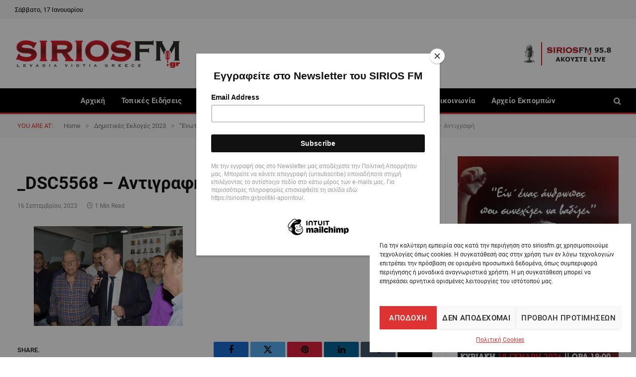

--- FILE ---
content_type: text/html; charset=UTF-8
request_url: https://siriosfm.gr/enotikos-dimitris-karamanis-sta-egkainia-tou-eklogikou-tou-kentrou/_dsc5568-antigrafi/
body_size: 24236
content:

<!DOCTYPE html>
<html dir="ltr" lang="el" prefix="og: https://ogp.me/ns#" class="s-light site-s-light">

<head>

	<meta charset="UTF-8" />
	<meta name="viewport" content="width=device-width, initial-scale=1" />
	<title>_DSC5568 – Αντιγραφή | Sirios FM</title><link rel="preload" as="font" href="https://siriosfm.gr/wp-content/themes/smart-mag/css/icons/fonts/ts-icons.woff2?v3.2" type="font/woff2" crossorigin="anonymous" />
	<style>img:is([sizes="auto" i], [sizes^="auto," i]) { contain-intrinsic-size: 3000px 1500px }</style>
	
		<!-- All in One SEO 4.9.2 - aioseo.com -->
	<meta name="robots" content="max-image-preview:large" />
	<meta name="author" content="admin"/>
	<link rel="canonical" href="https://siriosfm.gr/enotikos-dimitris-karamanis-sta-egkainia-tou-eklogikou-tou-kentrou/_dsc5568-antigrafi/" />
	<meta name="generator" content="All in One SEO (AIOSEO) 4.9.2" />
		<meta property="og:locale" content="el_GR" />
		<meta property="og:site_name" content="Sirios FM | To portal της Βοιωτικής Ενημέρωσης" />
		<meta property="og:type" content="article" />
		<meta property="og:title" content="_DSC5568 – Αντιγραφή | Sirios FM" />
		<meta property="og:url" content="https://siriosfm.gr/enotikos-dimitris-karamanis-sta-egkainia-tou-eklogikou-tou-kentrou/_dsc5568-antigrafi/" />
		<meta property="article:published_time" content="2023-09-16T18:06:41+00:00" />
		<meta property="article:modified_time" content="2023-09-16T18:06:41+00:00" />
		<meta name="twitter:card" content="summary" />
		<meta name="twitter:title" content="_DSC5568 – Αντιγραφή | Sirios FM" />
		<script type="application/ld+json" class="aioseo-schema">
			{"@context":"https:\/\/schema.org","@graph":[{"@type":"BreadcrumbList","@id":"https:\/\/siriosfm.gr\/enotikos-dimitris-karamanis-sta-egkainia-tou-eklogikou-tou-kentrou\/_dsc5568-antigrafi\/#breadcrumblist","itemListElement":[{"@type":"ListItem","@id":"https:\/\/siriosfm.gr#listItem","position":1,"name":"Home","item":"https:\/\/siriosfm.gr","nextItem":{"@type":"ListItem","@id":"https:\/\/siriosfm.gr\/enotikos-dimitris-karamanis-sta-egkainia-tou-eklogikou-tou-kentrou\/_dsc5568-antigrafi\/#listItem","name":"_DSC5568 &#8211; \u0391\u03bd\u03c4\u03b9\u03b3\u03c1\u03b1\u03c6\u03ae"}},{"@type":"ListItem","@id":"https:\/\/siriosfm.gr\/enotikos-dimitris-karamanis-sta-egkainia-tou-eklogikou-tou-kentrou\/_dsc5568-antigrafi\/#listItem","position":2,"name":"_DSC5568 &#8211; \u0391\u03bd\u03c4\u03b9\u03b3\u03c1\u03b1\u03c6\u03ae","previousItem":{"@type":"ListItem","@id":"https:\/\/siriosfm.gr#listItem","name":"Home"}}]},{"@type":"ItemPage","@id":"https:\/\/siriosfm.gr\/enotikos-dimitris-karamanis-sta-egkainia-tou-eklogikou-tou-kentrou\/_dsc5568-antigrafi\/#itempage","url":"https:\/\/siriosfm.gr\/enotikos-dimitris-karamanis-sta-egkainia-tou-eklogikou-tou-kentrou\/_dsc5568-antigrafi\/","name":"_DSC5568 \u2013 \u0391\u03bd\u03c4\u03b9\u03b3\u03c1\u03b1\u03c6\u03ae | Sirios FM","inLanguage":"el","isPartOf":{"@id":"https:\/\/siriosfm.gr\/#website"},"breadcrumb":{"@id":"https:\/\/siriosfm.gr\/enotikos-dimitris-karamanis-sta-egkainia-tou-eklogikou-tou-kentrou\/_dsc5568-antigrafi\/#breadcrumblist"},"author":{"@id":"https:\/\/siriosfm.gr\/author\/admin\/#author"},"creator":{"@id":"https:\/\/siriosfm.gr\/author\/admin\/#author"},"datePublished":"2023-09-16T18:06:41+00:00","dateModified":"2023-09-16T18:06:41+00:00"},{"@type":"Organization","@id":"https:\/\/siriosfm.gr\/#organization","name":"Sirios FM","description":"To portal \u03c4\u03b7\u03c2 \u0392\u03bf\u03b9\u03c9\u03c4\u03b9\u03ba\u03ae\u03c2 \u0395\u03bd\u03b7\u03bc\u03ad\u03c1\u03c9\u03c3\u03b7\u03c2","url":"https:\/\/siriosfm.gr\/"},{"@type":"Person","@id":"https:\/\/siriosfm.gr\/author\/admin\/#author","url":"https:\/\/siriosfm.gr\/author\/admin\/","name":"admin","image":{"@type":"ImageObject","@id":"https:\/\/siriosfm.gr\/enotikos-dimitris-karamanis-sta-egkainia-tou-eklogikou-tou-kentrou\/_dsc5568-antigrafi\/#authorImage","url":"https:\/\/secure.gravatar.com\/avatar\/fd6f3a2a07bb7c2b175c2e20b34f446bf49f5938660eae62a29bb11efc295e47?s=96&d=mm&r=g","width":96,"height":96,"caption":"admin"}},{"@type":"WebSite","@id":"https:\/\/siriosfm.gr\/#website","url":"https:\/\/siriosfm.gr\/","name":"Sirios FM","description":"To portal \u03c4\u03b7\u03c2 \u0392\u03bf\u03b9\u03c9\u03c4\u03b9\u03ba\u03ae\u03c2 \u0395\u03bd\u03b7\u03bc\u03ad\u03c1\u03c9\u03c3\u03b7\u03c2","inLanguage":"el","publisher":{"@id":"https:\/\/siriosfm.gr\/#organization"}}]}
		</script>
		<!-- All in One SEO -->

<link rel="alternate" type="application/rss+xml" title="Ροή RSS &raquo; Sirios FM" href="https://siriosfm.gr/feed/" />
<link rel="alternate" type="application/rss+xml" title="Ροή Σχολίων &raquo; Sirios FM" href="https://siriosfm.gr/comments/feed/" />
		<style>
			.lazyload,
			.lazyloading {
				max-width: 100%;
			}
		</style>
				<!-- This site uses the Google Analytics by ExactMetrics plugin v8.11.1 - Using Analytics tracking - https://www.exactmetrics.com/ -->
							<script data-service="google-analytics" data-category="statistics" data-cmplz-src="//www.googletagmanager.com/gtag/js?id=G-XZQQRLJ8KK"  data-cfasync="false" data-wpfc-render="false" type="text/plain" async></script>
			<script data-service="google-analytics" data-category="statistics" data-cfasync="false" data-wpfc-render="false" type="text/plain">
				var em_version = '8.11.1';
				var em_track_user = true;
				var em_no_track_reason = '';
								var ExactMetricsDefaultLocations = {"page_location":"https:\/\/siriosfm.gr\/enotikos-dimitris-karamanis-sta-egkainia-tou-eklogikou-tou-kentrou\/_dsc5568-antigrafi\/"};
								if ( typeof ExactMetricsPrivacyGuardFilter === 'function' ) {
					var ExactMetricsLocations = (typeof ExactMetricsExcludeQuery === 'object') ? ExactMetricsPrivacyGuardFilter( ExactMetricsExcludeQuery ) : ExactMetricsPrivacyGuardFilter( ExactMetricsDefaultLocations );
				} else {
					var ExactMetricsLocations = (typeof ExactMetricsExcludeQuery === 'object') ? ExactMetricsExcludeQuery : ExactMetricsDefaultLocations;
				}

								var disableStrs = [
										'ga-disable-G-XZQQRLJ8KK',
									];

				/* Function to detect opted out users */
				function __gtagTrackerIsOptedOut() {
					for (var index = 0; index < disableStrs.length; index++) {
						if (document.cookie.indexOf(disableStrs[index] + '=true') > -1) {
							return true;
						}
					}

					return false;
				}

				/* Disable tracking if the opt-out cookie exists. */
				if (__gtagTrackerIsOptedOut()) {
					for (var index = 0; index < disableStrs.length; index++) {
						window[disableStrs[index]] = true;
					}
				}

				/* Opt-out function */
				function __gtagTrackerOptout() {
					for (var index = 0; index < disableStrs.length; index++) {
						document.cookie = disableStrs[index] + '=true; expires=Thu, 31 Dec 2099 23:59:59 UTC; path=/';
						window[disableStrs[index]] = true;
					}
				}

				if ('undefined' === typeof gaOptout) {
					function gaOptout() {
						__gtagTrackerOptout();
					}
				}
								window.dataLayer = window.dataLayer || [];

				window.ExactMetricsDualTracker = {
					helpers: {},
					trackers: {},
				};
				if (em_track_user) {
					function __gtagDataLayer() {
						dataLayer.push(arguments);
					}

					function __gtagTracker(type, name, parameters) {
						if (!parameters) {
							parameters = {};
						}

						if (parameters.send_to) {
							__gtagDataLayer.apply(null, arguments);
							return;
						}

						if (type === 'event') {
														parameters.send_to = exactmetrics_frontend.v4_id;
							var hookName = name;
							if (typeof parameters['event_category'] !== 'undefined') {
								hookName = parameters['event_category'] + ':' + name;
							}

							if (typeof ExactMetricsDualTracker.trackers[hookName] !== 'undefined') {
								ExactMetricsDualTracker.trackers[hookName](parameters);
							} else {
								__gtagDataLayer('event', name, parameters);
							}
							
						} else {
							__gtagDataLayer.apply(null, arguments);
						}
					}

					__gtagTracker('js', new Date());
					__gtagTracker('set', {
						'developer_id.dNDMyYj': true,
											});
					if ( ExactMetricsLocations.page_location ) {
						__gtagTracker('set', ExactMetricsLocations);
					}
										__gtagTracker('config', 'G-XZQQRLJ8KK', {"forceSSL":"true","anonymize_ip":"true","link_attribution":"true"} );
										window.gtag = __gtagTracker;										(function () {
						/* https://developers.google.com/analytics/devguides/collection/analyticsjs/ */
						/* ga and __gaTracker compatibility shim. */
						var noopfn = function () {
							return null;
						};
						var newtracker = function () {
							return new Tracker();
						};
						var Tracker = function () {
							return null;
						};
						var p = Tracker.prototype;
						p.get = noopfn;
						p.set = noopfn;
						p.send = function () {
							var args = Array.prototype.slice.call(arguments);
							args.unshift('send');
							__gaTracker.apply(null, args);
						};
						var __gaTracker = function () {
							var len = arguments.length;
							if (len === 0) {
								return;
							}
							var f = arguments[len - 1];
							if (typeof f !== 'object' || f === null || typeof f.hitCallback !== 'function') {
								if ('send' === arguments[0]) {
									var hitConverted, hitObject = false, action;
									if ('event' === arguments[1]) {
										if ('undefined' !== typeof arguments[3]) {
											hitObject = {
												'eventAction': arguments[3],
												'eventCategory': arguments[2],
												'eventLabel': arguments[4],
												'value': arguments[5] ? arguments[5] : 1,
											}
										}
									}
									if ('pageview' === arguments[1]) {
										if ('undefined' !== typeof arguments[2]) {
											hitObject = {
												'eventAction': 'page_view',
												'page_path': arguments[2],
											}
										}
									}
									if (typeof arguments[2] === 'object') {
										hitObject = arguments[2];
									}
									if (typeof arguments[5] === 'object') {
										Object.assign(hitObject, arguments[5]);
									}
									if ('undefined' !== typeof arguments[1].hitType) {
										hitObject = arguments[1];
										if ('pageview' === hitObject.hitType) {
											hitObject.eventAction = 'page_view';
										}
									}
									if (hitObject) {
										action = 'timing' === arguments[1].hitType ? 'timing_complete' : hitObject.eventAction;
										hitConverted = mapArgs(hitObject);
										__gtagTracker('event', action, hitConverted);
									}
								}
								return;
							}

							function mapArgs(args) {
								var arg, hit = {};
								var gaMap = {
									'eventCategory': 'event_category',
									'eventAction': 'event_action',
									'eventLabel': 'event_label',
									'eventValue': 'event_value',
									'nonInteraction': 'non_interaction',
									'timingCategory': 'event_category',
									'timingVar': 'name',
									'timingValue': 'value',
									'timingLabel': 'event_label',
									'page': 'page_path',
									'location': 'page_location',
									'title': 'page_title',
									'referrer' : 'page_referrer',
								};
								for (arg in args) {
																		if (!(!args.hasOwnProperty(arg) || !gaMap.hasOwnProperty(arg))) {
										hit[gaMap[arg]] = args[arg];
									} else {
										hit[arg] = args[arg];
									}
								}
								return hit;
							}

							try {
								f.hitCallback();
							} catch (ex) {
							}
						};
						__gaTracker.create = newtracker;
						__gaTracker.getByName = newtracker;
						__gaTracker.getAll = function () {
							return [];
						};
						__gaTracker.remove = noopfn;
						__gaTracker.loaded = true;
						window['__gaTracker'] = __gaTracker;
					})();
									} else {
										console.log("");
					(function () {
						function __gtagTracker() {
							return null;
						}

						window['__gtagTracker'] = __gtagTracker;
						window['gtag'] = __gtagTracker;
					})();
									}
			</script>
							<!-- / Google Analytics by ExactMetrics -->
		<script type="text/javascript">
/* <![CDATA[ */
window._wpemojiSettings = {"baseUrl":"https:\/\/s.w.org\/images\/core\/emoji\/16.0.1\/72x72\/","ext":".png","svgUrl":"https:\/\/s.w.org\/images\/core\/emoji\/16.0.1\/svg\/","svgExt":".svg","source":{"concatemoji":"https:\/\/siriosfm.gr\/wp-includes\/js\/wp-emoji-release.min.js?ver=6.8.3"}};
/*! This file is auto-generated */
!function(s,n){var o,i,e;function c(e){try{var t={supportTests:e,timestamp:(new Date).valueOf()};sessionStorage.setItem(o,JSON.stringify(t))}catch(e){}}function p(e,t,n){e.clearRect(0,0,e.canvas.width,e.canvas.height),e.fillText(t,0,0);var t=new Uint32Array(e.getImageData(0,0,e.canvas.width,e.canvas.height).data),a=(e.clearRect(0,0,e.canvas.width,e.canvas.height),e.fillText(n,0,0),new Uint32Array(e.getImageData(0,0,e.canvas.width,e.canvas.height).data));return t.every(function(e,t){return e===a[t]})}function u(e,t){e.clearRect(0,0,e.canvas.width,e.canvas.height),e.fillText(t,0,0);for(var n=e.getImageData(16,16,1,1),a=0;a<n.data.length;a++)if(0!==n.data[a])return!1;return!0}function f(e,t,n,a){switch(t){case"flag":return n(e,"\ud83c\udff3\ufe0f\u200d\u26a7\ufe0f","\ud83c\udff3\ufe0f\u200b\u26a7\ufe0f")?!1:!n(e,"\ud83c\udde8\ud83c\uddf6","\ud83c\udde8\u200b\ud83c\uddf6")&&!n(e,"\ud83c\udff4\udb40\udc67\udb40\udc62\udb40\udc65\udb40\udc6e\udb40\udc67\udb40\udc7f","\ud83c\udff4\u200b\udb40\udc67\u200b\udb40\udc62\u200b\udb40\udc65\u200b\udb40\udc6e\u200b\udb40\udc67\u200b\udb40\udc7f");case"emoji":return!a(e,"\ud83e\udedf")}return!1}function g(e,t,n,a){var r="undefined"!=typeof WorkerGlobalScope&&self instanceof WorkerGlobalScope?new OffscreenCanvas(300,150):s.createElement("canvas"),o=r.getContext("2d",{willReadFrequently:!0}),i=(o.textBaseline="top",o.font="600 32px Arial",{});return e.forEach(function(e){i[e]=t(o,e,n,a)}),i}function t(e){var t=s.createElement("script");t.src=e,t.defer=!0,s.head.appendChild(t)}"undefined"!=typeof Promise&&(o="wpEmojiSettingsSupports",i=["flag","emoji"],n.supports={everything:!0,everythingExceptFlag:!0},e=new Promise(function(e){s.addEventListener("DOMContentLoaded",e,{once:!0})}),new Promise(function(t){var n=function(){try{var e=JSON.parse(sessionStorage.getItem(o));if("object"==typeof e&&"number"==typeof e.timestamp&&(new Date).valueOf()<e.timestamp+604800&&"object"==typeof e.supportTests)return e.supportTests}catch(e){}return null}();if(!n){if("undefined"!=typeof Worker&&"undefined"!=typeof OffscreenCanvas&&"undefined"!=typeof URL&&URL.createObjectURL&&"undefined"!=typeof Blob)try{var e="postMessage("+g.toString()+"("+[JSON.stringify(i),f.toString(),p.toString(),u.toString()].join(",")+"));",a=new Blob([e],{type:"text/javascript"}),r=new Worker(URL.createObjectURL(a),{name:"wpTestEmojiSupports"});return void(r.onmessage=function(e){c(n=e.data),r.terminate(),t(n)})}catch(e){}c(n=g(i,f,p,u))}t(n)}).then(function(e){for(var t in e)n.supports[t]=e[t],n.supports.everything=n.supports.everything&&n.supports[t],"flag"!==t&&(n.supports.everythingExceptFlag=n.supports.everythingExceptFlag&&n.supports[t]);n.supports.everythingExceptFlag=n.supports.everythingExceptFlag&&!n.supports.flag,n.DOMReady=!1,n.readyCallback=function(){n.DOMReady=!0}}).then(function(){return e}).then(function(){var e;n.supports.everything||(n.readyCallback(),(e=n.source||{}).concatemoji?t(e.concatemoji):e.wpemoji&&e.twemoji&&(t(e.twemoji),t(e.wpemoji)))}))}((window,document),window._wpemojiSettings);
/* ]]> */
</script>
<link rel='stylesheet' id='dashicons-css' href='https://siriosfm.gr/wp-includes/css/dashicons.min.css?ver=6.8.3' type='text/css' media='all' />
<link rel='stylesheet' id='post-views-counter-frontend-css' href='https://siriosfm.gr/wp-content/plugins/post-views-counter/css/frontend.css?ver=1.7.0' type='text/css' media='all' />
<style id='wp-emoji-styles-inline-css' type='text/css'>

	img.wp-smiley, img.emoji {
		display: inline !important;
		border: none !important;
		box-shadow: none !important;
		height: 1em !important;
		width: 1em !important;
		margin: 0 0.07em !important;
		vertical-align: -0.1em !important;
		background: none !important;
		padding: 0 !important;
	}
</style>
<link rel='stylesheet' id='wp-block-library-css' href='https://siriosfm.gr/wp-includes/css/dist/block-library/style.min.css?ver=6.8.3' type='text/css' media='all' />
<style id='classic-theme-styles-inline-css' type='text/css'>
/*! This file is auto-generated */
.wp-block-button__link{color:#fff;background-color:#32373c;border-radius:9999px;box-shadow:none;text-decoration:none;padding:calc(.667em + 2px) calc(1.333em + 2px);font-size:1.125em}.wp-block-file__button{background:#32373c;color:#fff;text-decoration:none}
</style>
<link rel='stylesheet' id='aioseo/css/src/vue/standalone/blocks/table-of-contents/global.scss-css' href='https://siriosfm.gr/wp-content/plugins/all-in-one-seo-pack/dist/Lite/assets/css/table-of-contents/global.e90f6d47.css?ver=4.9.2' type='text/css' media='all' />
<style id='global-styles-inline-css' type='text/css'>
:root{--wp--preset--aspect-ratio--square: 1;--wp--preset--aspect-ratio--4-3: 4/3;--wp--preset--aspect-ratio--3-4: 3/4;--wp--preset--aspect-ratio--3-2: 3/2;--wp--preset--aspect-ratio--2-3: 2/3;--wp--preset--aspect-ratio--16-9: 16/9;--wp--preset--aspect-ratio--9-16: 9/16;--wp--preset--color--black: #000000;--wp--preset--color--cyan-bluish-gray: #abb8c3;--wp--preset--color--white: #ffffff;--wp--preset--color--pale-pink: #f78da7;--wp--preset--color--vivid-red: #cf2e2e;--wp--preset--color--luminous-vivid-orange: #ff6900;--wp--preset--color--luminous-vivid-amber: #fcb900;--wp--preset--color--light-green-cyan: #7bdcb5;--wp--preset--color--vivid-green-cyan: #00d084;--wp--preset--color--pale-cyan-blue: #8ed1fc;--wp--preset--color--vivid-cyan-blue: #0693e3;--wp--preset--color--vivid-purple: #9b51e0;--wp--preset--gradient--vivid-cyan-blue-to-vivid-purple: linear-gradient(135deg,rgba(6,147,227,1) 0%,rgb(155,81,224) 100%);--wp--preset--gradient--light-green-cyan-to-vivid-green-cyan: linear-gradient(135deg,rgb(122,220,180) 0%,rgb(0,208,130) 100%);--wp--preset--gradient--luminous-vivid-amber-to-luminous-vivid-orange: linear-gradient(135deg,rgba(252,185,0,1) 0%,rgba(255,105,0,1) 100%);--wp--preset--gradient--luminous-vivid-orange-to-vivid-red: linear-gradient(135deg,rgba(255,105,0,1) 0%,rgb(207,46,46) 100%);--wp--preset--gradient--very-light-gray-to-cyan-bluish-gray: linear-gradient(135deg,rgb(238,238,238) 0%,rgb(169,184,195) 100%);--wp--preset--gradient--cool-to-warm-spectrum: linear-gradient(135deg,rgb(74,234,220) 0%,rgb(151,120,209) 20%,rgb(207,42,186) 40%,rgb(238,44,130) 60%,rgb(251,105,98) 80%,rgb(254,248,76) 100%);--wp--preset--gradient--blush-light-purple: linear-gradient(135deg,rgb(255,206,236) 0%,rgb(152,150,240) 100%);--wp--preset--gradient--blush-bordeaux: linear-gradient(135deg,rgb(254,205,165) 0%,rgb(254,45,45) 50%,rgb(107,0,62) 100%);--wp--preset--gradient--luminous-dusk: linear-gradient(135deg,rgb(255,203,112) 0%,rgb(199,81,192) 50%,rgb(65,88,208) 100%);--wp--preset--gradient--pale-ocean: linear-gradient(135deg,rgb(255,245,203) 0%,rgb(182,227,212) 50%,rgb(51,167,181) 100%);--wp--preset--gradient--electric-grass: linear-gradient(135deg,rgb(202,248,128) 0%,rgb(113,206,126) 100%);--wp--preset--gradient--midnight: linear-gradient(135deg,rgb(2,3,129) 0%,rgb(40,116,252) 100%);--wp--preset--font-size--small: 13px;--wp--preset--font-size--medium: 20px;--wp--preset--font-size--large: 36px;--wp--preset--font-size--x-large: 42px;--wp--preset--spacing--20: 0.44rem;--wp--preset--spacing--30: 0.67rem;--wp--preset--spacing--40: 1rem;--wp--preset--spacing--50: 1.5rem;--wp--preset--spacing--60: 2.25rem;--wp--preset--spacing--70: 3.38rem;--wp--preset--spacing--80: 5.06rem;--wp--preset--shadow--natural: 6px 6px 9px rgba(0, 0, 0, 0.2);--wp--preset--shadow--deep: 12px 12px 50px rgba(0, 0, 0, 0.4);--wp--preset--shadow--sharp: 6px 6px 0px rgba(0, 0, 0, 0.2);--wp--preset--shadow--outlined: 6px 6px 0px -3px rgba(255, 255, 255, 1), 6px 6px rgba(0, 0, 0, 1);--wp--preset--shadow--crisp: 6px 6px 0px rgba(0, 0, 0, 1);}:where(.is-layout-flex){gap: 0.5em;}:where(.is-layout-grid){gap: 0.5em;}body .is-layout-flex{display: flex;}.is-layout-flex{flex-wrap: wrap;align-items: center;}.is-layout-flex > :is(*, div){margin: 0;}body .is-layout-grid{display: grid;}.is-layout-grid > :is(*, div){margin: 0;}:where(.wp-block-columns.is-layout-flex){gap: 2em;}:where(.wp-block-columns.is-layout-grid){gap: 2em;}:where(.wp-block-post-template.is-layout-flex){gap: 1.25em;}:where(.wp-block-post-template.is-layout-grid){gap: 1.25em;}.has-black-color{color: var(--wp--preset--color--black) !important;}.has-cyan-bluish-gray-color{color: var(--wp--preset--color--cyan-bluish-gray) !important;}.has-white-color{color: var(--wp--preset--color--white) !important;}.has-pale-pink-color{color: var(--wp--preset--color--pale-pink) !important;}.has-vivid-red-color{color: var(--wp--preset--color--vivid-red) !important;}.has-luminous-vivid-orange-color{color: var(--wp--preset--color--luminous-vivid-orange) !important;}.has-luminous-vivid-amber-color{color: var(--wp--preset--color--luminous-vivid-amber) !important;}.has-light-green-cyan-color{color: var(--wp--preset--color--light-green-cyan) !important;}.has-vivid-green-cyan-color{color: var(--wp--preset--color--vivid-green-cyan) !important;}.has-pale-cyan-blue-color{color: var(--wp--preset--color--pale-cyan-blue) !important;}.has-vivid-cyan-blue-color{color: var(--wp--preset--color--vivid-cyan-blue) !important;}.has-vivid-purple-color{color: var(--wp--preset--color--vivid-purple) !important;}.has-black-background-color{background-color: var(--wp--preset--color--black) !important;}.has-cyan-bluish-gray-background-color{background-color: var(--wp--preset--color--cyan-bluish-gray) !important;}.has-white-background-color{background-color: var(--wp--preset--color--white) !important;}.has-pale-pink-background-color{background-color: var(--wp--preset--color--pale-pink) !important;}.has-vivid-red-background-color{background-color: var(--wp--preset--color--vivid-red) !important;}.has-luminous-vivid-orange-background-color{background-color: var(--wp--preset--color--luminous-vivid-orange) !important;}.has-luminous-vivid-amber-background-color{background-color: var(--wp--preset--color--luminous-vivid-amber) !important;}.has-light-green-cyan-background-color{background-color: var(--wp--preset--color--light-green-cyan) !important;}.has-vivid-green-cyan-background-color{background-color: var(--wp--preset--color--vivid-green-cyan) !important;}.has-pale-cyan-blue-background-color{background-color: var(--wp--preset--color--pale-cyan-blue) !important;}.has-vivid-cyan-blue-background-color{background-color: var(--wp--preset--color--vivid-cyan-blue) !important;}.has-vivid-purple-background-color{background-color: var(--wp--preset--color--vivid-purple) !important;}.has-black-border-color{border-color: var(--wp--preset--color--black) !important;}.has-cyan-bluish-gray-border-color{border-color: var(--wp--preset--color--cyan-bluish-gray) !important;}.has-white-border-color{border-color: var(--wp--preset--color--white) !important;}.has-pale-pink-border-color{border-color: var(--wp--preset--color--pale-pink) !important;}.has-vivid-red-border-color{border-color: var(--wp--preset--color--vivid-red) !important;}.has-luminous-vivid-orange-border-color{border-color: var(--wp--preset--color--luminous-vivid-orange) !important;}.has-luminous-vivid-amber-border-color{border-color: var(--wp--preset--color--luminous-vivid-amber) !important;}.has-light-green-cyan-border-color{border-color: var(--wp--preset--color--light-green-cyan) !important;}.has-vivid-green-cyan-border-color{border-color: var(--wp--preset--color--vivid-green-cyan) !important;}.has-pale-cyan-blue-border-color{border-color: var(--wp--preset--color--pale-cyan-blue) !important;}.has-vivid-cyan-blue-border-color{border-color: var(--wp--preset--color--vivid-cyan-blue) !important;}.has-vivid-purple-border-color{border-color: var(--wp--preset--color--vivid-purple) !important;}.has-vivid-cyan-blue-to-vivid-purple-gradient-background{background: var(--wp--preset--gradient--vivid-cyan-blue-to-vivid-purple) !important;}.has-light-green-cyan-to-vivid-green-cyan-gradient-background{background: var(--wp--preset--gradient--light-green-cyan-to-vivid-green-cyan) !important;}.has-luminous-vivid-amber-to-luminous-vivid-orange-gradient-background{background: var(--wp--preset--gradient--luminous-vivid-amber-to-luminous-vivid-orange) !important;}.has-luminous-vivid-orange-to-vivid-red-gradient-background{background: var(--wp--preset--gradient--luminous-vivid-orange-to-vivid-red) !important;}.has-very-light-gray-to-cyan-bluish-gray-gradient-background{background: var(--wp--preset--gradient--very-light-gray-to-cyan-bluish-gray) !important;}.has-cool-to-warm-spectrum-gradient-background{background: var(--wp--preset--gradient--cool-to-warm-spectrum) !important;}.has-blush-light-purple-gradient-background{background: var(--wp--preset--gradient--blush-light-purple) !important;}.has-blush-bordeaux-gradient-background{background: var(--wp--preset--gradient--blush-bordeaux) !important;}.has-luminous-dusk-gradient-background{background: var(--wp--preset--gradient--luminous-dusk) !important;}.has-pale-ocean-gradient-background{background: var(--wp--preset--gradient--pale-ocean) !important;}.has-electric-grass-gradient-background{background: var(--wp--preset--gradient--electric-grass) !important;}.has-midnight-gradient-background{background: var(--wp--preset--gradient--midnight) !important;}.has-small-font-size{font-size: var(--wp--preset--font-size--small) !important;}.has-medium-font-size{font-size: var(--wp--preset--font-size--medium) !important;}.has-large-font-size{font-size: var(--wp--preset--font-size--large) !important;}.has-x-large-font-size{font-size: var(--wp--preset--font-size--x-large) !important;}
:where(.wp-block-post-template.is-layout-flex){gap: 1.25em;}:where(.wp-block-post-template.is-layout-grid){gap: 1.25em;}
:where(.wp-block-columns.is-layout-flex){gap: 2em;}:where(.wp-block-columns.is-layout-grid){gap: 2em;}
:root :where(.wp-block-pullquote){font-size: 1.5em;line-height: 1.6;}
</style>
<link rel='stylesheet' id='widgetopts-styles-css' href='https://siriosfm.gr/wp-content/plugins/widget-options/assets/css/widget-options.css?ver=4.1.3' type='text/css' media='all' />
<link rel='stylesheet' id='cmplz-general-css' href='https://siriosfm.gr/wp-content/plugins/complianz-gdpr/assets/css/cookieblocker.min.css?ver=1767779697' type='text/css' media='all' />
<link rel='stylesheet' id='smartmag-core-css' href='https://siriosfm.gr/wp-content/themes/smart-mag/style.css?ver=1763472734' type='text/css' media='all' />
<link rel='stylesheet' id='smartmag-magnific-popup-css' href='https://siriosfm.gr/wp-content/themes/smart-mag/css/lightbox.css?ver=1763472734' type='text/css' media='all' />
<link rel='stylesheet' id='font-awesome4-css' href='https://siriosfm.gr/wp-content/themes/smart-mag/css/fontawesome/css/font-awesome.min.css?ver=1763472734' type='text/css' media='all' />
<link rel='stylesheet' id='smartmag-icons-css' href='https://siriosfm.gr/wp-content/themes/smart-mag/css/icons/icons.css?ver=1763472734' type='text/css' media='all' />
<link rel='stylesheet' id='smartmag-skin-css' href='https://siriosfm.gr/wp-content/themes/smart-mag/css/skin-thezine.css?ver=1763472734' type='text/css' media='all' />
<style id='smartmag-skin-inline-css' type='text/css'>
:root { --c-main: #dd3333;
--c-main-rgb: 221,51,51;
--main-width: 1310px; }
.smart-head-main { --c-shadow: rgba(10,10,10,0.04); }
.smart-head-main .smart-head-top { --head-h: 38px; background-color: #f6f6f6; }
.smart-head-main .smart-head-mid { --head-h: 140px; background-color: #ffffff; }
.smart-head-main .smart-head-bot { --head-h: 52px; border-bottom-width: 3px; border-bottom-color: #dd3333; }
.navigation-main .menu > li > a { letter-spacing: 0.02em; }
.navigation-main { --nav-items-space: 16px; }
.nav-hov-b .menu > li > a:before { border-width: 0px; }
.smart-head-mobile .smart-head-top { --head-h: 80px; }
.s-dark .smart-head-mobile .smart-head-mid,
.smart-head-mobile .s-dark.smart-head-mid { background-color: #ffffff; }
.smart-head-mobile .smart-head-mid { border-top-width: 3px; }
.smart-head-main .offcanvas-toggle { transform: scale(0.69); }
.loop-grid .ratio-is-custom { padding-bottom: calc(100% / 1.68); }
.loop-list .ratio-is-custom { padding-bottom: calc(100% / 1.575); }
.list-post { --list-p-media-width: 44%; --list-p-media-max-width: 85%; }
.list-post .media:not(i) { --list-p-media-max-width: 44%; }
.loop-small .media:not(i) { max-width: 104px; }
.single .featured .ratio-is-custom { padding-bottom: calc(100% / 2); }


.term-color-179 { --c-main: #33bda0; }
.navigation .menu-cat-179 { --c-term: #33bda0; }


.term-color-12 { --c-main: #33bda0; }
.navigation .menu-cat-12 { --c-term: #33bda0; }


.term-color-25 { --c-main: #e76f51; }
.navigation .menu-cat-25 { --c-term: #e76f51; }


.term-color-11 { --c-main: #ff6a5a; }
.navigation .menu-cat-11 { --c-term: #ff6a5a; }

</style>
<link rel='stylesheet' id='smartmag-legacy-sc-css' href='https://siriosfm.gr/wp-content/themes/smart-mag/css/legacy-shortcodes.css?ver=1763472734' type='text/css' media='all' />
<script type="text/javascript" id="smartmag-lazy-inline-js-after">
/* <![CDATA[ */
/**
 * @copyright ThemeSphere
 * @preserve
 */
var BunyadLazy={};BunyadLazy.load=function(){function a(e,n){var t={};e.dataset.bgset&&e.dataset.sizes?(t.sizes=e.dataset.sizes,t.srcset=e.dataset.bgset):t.src=e.dataset.bgsrc,function(t){var a=t.dataset.ratio;if(0<a){const e=t.parentElement;if(e.classList.contains("media-ratio")){const n=e.style;n.getPropertyValue("--a-ratio")||(n.paddingBottom=100/a+"%")}}}(e);var a,o=document.createElement("img");for(a in o.onload=function(){var t="url('"+(o.currentSrc||o.src)+"')",a=e.style;a.backgroundImage!==t&&requestAnimationFrame(()=>{a.backgroundImage=t,n&&n()}),o.onload=null,o.onerror=null,o=null},o.onerror=o.onload,t)o.setAttribute(a,t[a]);o&&o.complete&&0<o.naturalWidth&&o.onload&&o.onload()}function e(t){t.dataset.loaded||a(t,()=>{document.dispatchEvent(new Event("lazyloaded")),t.dataset.loaded=1})}function n(t){"complete"===document.readyState?t():window.addEventListener("load",t)}return{initEarly:function(){var t,a=()=>{document.querySelectorAll(".img.bg-cover:not(.lazyload)").forEach(e)};"complete"!==document.readyState?(t=setInterval(a,150),n(()=>{a(),clearInterval(t)})):a()},callOnLoad:n,initBgImages:function(t){t&&n(()=>{document.querySelectorAll(".img.bg-cover").forEach(e)})},bgLoad:a}}(),BunyadLazy.load.initEarly();
/* ]]> */
</script>
<script data-service="em" data-category="statistics" type="text/plain" data-cmplz-src="https://siriosfm.gr/wp-content/plugins/google-analytics-dashboard-for-wp/assets/js/frontend-gtag.min.js?ver=8.11.1" id="exactmetrics-frontend-script-js" async="async" data-wp-strategy="async"></script>
<script data-cfasync="false" data-wpfc-render="false" type="text/javascript" id='exactmetrics-frontend-script-js-extra'>/* <![CDATA[ */
var exactmetrics_frontend = {"js_events_tracking":"true","download_extensions":"doc,pdf,ppt,zip,xls,docx,pptx,xlsx","inbound_paths":"[{\"path\":\"\\\/go\\\/\",\"label\":\"affiliate\"},{\"path\":\"\\\/recommend\\\/\",\"label\":\"affiliate\"}]","home_url":"https:\/\/siriosfm.gr","hash_tracking":"false","v4_id":"G-XZQQRLJ8KK"};/* ]]> */
</script>
<script type="text/javascript" src="https://siriosfm.gr/wp-includes/js/jquery/jquery.min.js?ver=3.7.1" id="jquery-core-js"></script>
<script type="text/javascript" src="https://siriosfm.gr/wp-includes/js/jquery/jquery-migrate.min.js?ver=3.4.1" id="jquery-migrate-js"></script>
<script type="text/javascript" id="smartmag-theme-js-extra">
/* <![CDATA[ */
var Bunyad = {"ajaxurl":"https:\/\/siriosfm.gr\/wp-admin\/admin-ajax.php"};
/* ]]> */
</script>
<script type="text/javascript" src="https://siriosfm.gr/wp-content/themes/smart-mag/js/theme.js?ver=1763472734" id="smartmag-theme-js"></script>
<script type="text/javascript" src="https://siriosfm.gr/wp-content/themes/smart-mag/js/legacy-shortcodes.js?ver=1763472734" id="smartmag-legacy-sc-js"></script>
<link rel="https://api.w.org/" href="https://siriosfm.gr/wp-json/" /><link rel="alternate" title="JSON" type="application/json" href="https://siriosfm.gr/wp-json/wp/v2/media/32831" /><link rel="EditURI" type="application/rsd+xml" title="RSD" href="https://siriosfm.gr/xmlrpc.php?rsd" />
<meta name="generator" content="WordPress 6.8.3" />
<link rel='shortlink' href='https://siriosfm.gr/?p=32831' />
<link rel="alternate" title="oEmbed (JSON)" type="application/json+oembed" href="https://siriosfm.gr/wp-json/oembed/1.0/embed?url=https%3A%2F%2Fsiriosfm.gr%2Fenotikos-dimitris-karamanis-sta-egkainia-tou-eklogikou-tou-kentrou%2F_dsc5568-antigrafi%2F" />
<link rel="alternate" title="oEmbed (XML)" type="text/xml+oembed" href="https://siriosfm.gr/wp-json/oembed/1.0/embed?url=https%3A%2F%2Fsiriosfm.gr%2Fenotikos-dimitris-karamanis-sta-egkainia-tou-eklogikou-tou-kentrou%2F_dsc5568-antigrafi%2F&#038;format=xml" />
			<style>.cmplz-hidden {
					display: none !important;
				}</style>		<script>
			document.documentElement.className = document.documentElement.className.replace('no-js', 'js');
		</script>
				<style>
			.no-js img.lazyload {
				display: none;
			}

			figure.wp-block-image img.lazyloading {
				min-width: 150px;
			}

			.lazyload,
			.lazyloading {
				--smush-placeholder-width: 100px;
				--smush-placeholder-aspect-ratio: 1/1;
				width: var(--smush-image-width, var(--smush-placeholder-width)) !important;
				aspect-ratio: var(--smush-image-aspect-ratio, var(--smush-placeholder-aspect-ratio)) !important;
			}

						.lazyload, .lazyloading {
				opacity: 0;
			}

			.lazyloaded {
				opacity: 1;
				transition: opacity 400ms;
				transition-delay: 0ms;
			}

					</style>
		
		<script>
		var BunyadSchemeKey = 'bunyad-scheme';
		(() => {
			const d = document.documentElement;
			const c = d.classList;
			var scheme = localStorage.getItem(BunyadSchemeKey);
			
			if (scheme) {
				d.dataset.origClass = c;
				scheme === 'dark' ? c.remove('s-light', 'site-s-light') : c.remove('s-dark', 'site-s-dark');
				c.add('site-s-' + scheme, 's-' + scheme);
			}
		})();
		</script>
		<meta name="generator" content="Elementor 3.34.0; features: additional_custom_breakpoints; settings: css_print_method-external, google_font-enabled, font_display-auto">
			<style>
				.e-con.e-parent:nth-of-type(n+4):not(.e-lazyloaded):not(.e-no-lazyload),
				.e-con.e-parent:nth-of-type(n+4):not(.e-lazyloaded):not(.e-no-lazyload) * {
					background-image: none !important;
				}
				@media screen and (max-height: 1024px) {
					.e-con.e-parent:nth-of-type(n+3):not(.e-lazyloaded):not(.e-no-lazyload),
					.e-con.e-parent:nth-of-type(n+3):not(.e-lazyloaded):not(.e-no-lazyload) * {
						background-image: none !important;
					}
				}
				@media screen and (max-height: 640px) {
					.e-con.e-parent:nth-of-type(n+2):not(.e-lazyloaded):not(.e-no-lazyload),
					.e-con.e-parent:nth-of-type(n+2):not(.e-lazyloaded):not(.e-no-lazyload) * {
						background-image: none !important;
					}
				}
			</style>
			<script id="mcjs">!function(c,h,i,m,p){m=c.createElement(h),p=c.getElementsByTagName(h)[0],m.async=1,m.src=i,p.parentNode.insertBefore(m,p)}(document,"script","https://chimpstatic.com/mcjs-connected/js/users/30977f503ef61180a1c4c8d65/d600beedce6ea24948e887785.js");</script><link rel="icon" href="https://siriosfm.gr/wp-content/uploads/2020/11/logo-3.jpg" sizes="32x32" />
<link rel="icon" href="https://siriosfm.gr/wp-content/uploads/2020/11/logo-3.jpg" sizes="192x192" />
<link rel="apple-touch-icon" href="https://siriosfm.gr/wp-content/uploads/2020/11/logo-3.jpg" />
<meta name="msapplication-TileImage" content="https://siriosfm.gr/wp-content/uploads/2020/11/logo-3.jpg" />
		<style type="text/css" id="wp-custom-css">
			.home .post-header{
	displaY:none;
}

.smart-head-main .smart-head-top {
  background-color: #f6f6f6!important;
}
.smart-head-main .smart-head-top *{
	color:#000!important;
}
#smart-head-mobile > div.smart-head-row.smart-head-mid.smart-head-row-3.s-dark.smart-head-row-full.is-smart.animate > div > div.items.items-right > a > i {
	color: #000;
}

.hamburger-icon .inner, .hamburger-icon .inner:before, .hamburger-icon .inner:after{
	background-color: #000!important;
}

.smart-head-main .smart-head-top {
	background-color: #000;
}

#smart-head > div.smart-head-row.smart-head-top.is-light.smart-head-row-full > div > div.items.items-left > span {
	color: #fff;
}

#post-9241 > header > h1 {
	display: none;
}

/* nl */

#mergeRow-gdpr > div.content__gdpr > label {
	display: none;
}

#mergeRow-gdpr > div.content__gdpr > p:nth-child(2) {
	display: none;
}

#mergeRow-gdpr > div.content__gdpr > p:nth-child(4) {
	font-size: 10px;
	padding-top: 10px;
}

#mergeRow-gdpr > div.content__gdprLegal > p {
	display: none;
}

#mc_embed_signup div#mce-responses {
	padding: 0px!important;
	width: 100%!important;
}

#mc_embed_signup_scroll > div.optionalParent > div > p > a > span > img {
	display: none!important;
}

#mc_embed_signup {
    width: 100% !important;
    justify-content: center !important;
}

#mc_embed_signup .indicates-required {
	display: none!important;
}

#mc_embed_signup form {
	margin: 0px!important;
}

#mc_embed_signup {
	background: none!important;
}

#mc_embed_signup h2 {
	display: none;
}

#mc_embed_signup .button {
	background-color: rgba(44,44,46,1)!important;
	border-radius: 99px!important;
	margin-top: 0px!important;
}

#mc_embed_signup .mc-field-group {
	margin-top: 2px
}

body > div.main-wrap > footer > div.upper-footer.classic-footer-upper > div > div > div:nth-child(1) > div > div:nth-child(1) > img {
	width: 350px!important;
	padding-bottom: 20px
}

body > div.main-wrap > footer > div.upper-footer.classic-footer-upper > div > div > div:nth-child(1) > div > div.base-text.about-text > div > img {
	width: 85px!important;
}

/*social share icons*/

.post-share-bot .share-links a{
	color:#000;
}

/*end*/

.main-head.dark {
    background: #ffffff;
}
.post-meta-b ~ .post-share-b {
    display: none;
}
#mailpoet_form_1 form.mailpoet_form {
    padding:0px 10px 50px 10px !important;
}
iframe {
    max-width: 100%;
}
.hpadding, .hpading {
    padding: 0px 20px;
}
.main .sidebar .widgettitle, .tabbed .tabs-list {
    letter-spacing: 0;
    line-height: 18px;
    padding: 15px;
}
footer.main-footer .widget {
    /*width: 100% !important;
    text-align: center;*/
}
.main-footer .widgettitle, .main-footer .widget li {
    border: 0;
}
footer.main-footer .social-icons {
    display: inline-block;
}
@media only screen and (max-width: 799px){
.has-mobile-head .main-head header {
    display: block;
}
.main-head .adwrap-widget, .main-head .a-widget{
    text-align: center;
    }
.main-head.dark .right {
    line-height: 0;
    margin: 0;
}
.main-head.dark header {
    min-height: 0px;
    line-height: 0px;
}
	.ar-bunyad-classic-slider {
		padding-bottom: 100%;
	}
}

@media only screen and (min-width: 800px){
.ar-bunyad-classic-slider {
  padding-bottom: 60%;
}
}
.no-display {
    will-change: auto;
    opacity: 1;
}
time.meta-item {
    display: none;
}
span.posted-by {
    display: none;
}
/*fonts*/

@font-face {
    font-family: 'Roboto';
    src: url('https://siriosfm.gr/wp-content/fonts/subset-Roboto-Light.eot');
    src: url('https://siriosfm.gr/wp-content/fonts/subset-Roboto-Light.eot?#iefix') format('embedded-opentype'),
        url('https://siriosfm.gr/wp-content/fonts/subset-Roboto-Light.woff2') format('woff2'),
        url('https://siriosfm.gr/wp-content/fonts/subset-Roboto-Light.woff') format('woff'),
        url('https://siriosfm.gr/wp-content/fonts/subset-Roboto-Light.ttf') format('truetype'),
        url('https://siriosfm.gr/wp-content/fonts/subset-Roboto-Light.svg#Roboto-Light') format('svg');
    font-weight: 300;
    font-style: normal;
    font-display: swap;
}

@font-face {
    font-family: 'Roboto';
    src: url('https://siriosfm.gr/wp-content/fonts/subset-Roboto-MediumItalic.eot');
    src: url('https://siriosfm.gr/wp-content/fonts/subset-Roboto-MediumItalic.eot?#iefix') format('embedded-opentype'),
        url('https://siriosfm.gr/wp-content/fonts/subset-Roboto-MediumItalic.woff2') format('woff2'),
        url('https://siriosfm.gr/wp-content/fonts/subset-Roboto-MediumItalic.woff') format('woff'),
        url('https://siriosfm.gr/wp-content/fonts/subset-Roboto-MediumItalic.ttf') format('truetype'),
        url('https://siriosfm.gr/wp-content/fonts/subset-Roboto-MediumItalic.svg#Roboto-MediumItalic') format('svg');
    font-weight: 500;
    font-style: italic;
    font-display: swap;
}

@font-face {
    font-family: 'Roboto';
    src: url('https://siriosfm.gr/wp-content/fonts/subset-Roboto-Bold.eot');
    src: url('https://siriosfm.gr/wp-content/fonts/subset-Roboto-Bold.eot?#iefix') format('embedded-opentype'),
        url('https://siriosfm.gr/wp-content/fonts/subset-Roboto-Bold.woff2') format('woff2'),
        url('https://siriosfm.gr/wp-content/fonts/subset-Roboto-Bold.woff') format('woff'),
        url('https://siriosfm.gr/wp-content/fonts/subset-Roboto-Bold.ttf') format('truetype'),
        url('https://siriosfm.gr/wp-content/fonts/subset-Roboto-Bold.svg#Roboto-Bold') format('svg');
    font-weight: bold;
    font-style: normal;
    font-display: swap;
}

@font-face {
    font-family: 'Roboto';
    src: url('https://siriosfm.gr/wp-content/fonts/subset-Roboto-Italic.eot');
    src: url('https://siriosfm.gr/wp-content/fonts/subset-Roboto-Italic.eot?#iefix') format('embedded-opentype'),
        url('https://siriosfm.gr/wp-content/fonts/subset-Roboto-Italic.woff2') format('woff2'),
        url('https://siriosfm.gr/wp-content/fonts/subset-Roboto-Italic.woff') format('woff'),
        url('https://siriosfm.gr/wp-content/fonts/subset-Roboto-Italic.ttf') format('truetype'),
        url('https://siriosfm.gr/wp-content/fonts/subset-Roboto-Italic.svg#Roboto-Italic') format('svg');
    font-weight: normal;
    font-style: italic;
    font-display: swap;
}

@font-face {
    font-family: 'Roboto';
    src: url('https://siriosfm.gr/wp-content/fonts/subset-Roboto-Medium.eot');
    src: url('https://siriosfm.gr/wp-content/fonts/subset-Roboto-Medium.eot?#iefix') format('embedded-opentype'),
        url('https://siriosfm.gr/wp-content/fonts/subset-Roboto-Medium.woff2') format('woff2'),
        url('https://siriosfm.gr/wp-content/fonts/subset-Roboto-Medium.woff') format('woff'),
        url('https://siriosfm.gr/wp-content/fonts/subset-Roboto-Medium.ttf') format('truetype'),
        url('https://siriosfm.gr/wp-content/fonts/subset-Roboto-Medium.svg#Roboto-Medium') format('svg');
    font-weight: 500;
    font-style: normal;
    font-display: swap;
}

@font-face {
    font-family: 'Roboto';
    src: url('https://siriosfm.gr/wp-content/fonts/subset-Roboto-BlackItalic.eot');
    src: url('https://siriosfm.gr/wp-content/fonts/subset-Roboto-BlackItalic.eot?#iefix') format('embedded-opentype'),
        url('https://siriosfm.gr/wp-content/fonts/subset-Roboto-BlackItalic.woff2') format('woff2'),
        url('https://siriosfm.gr/wp-content/fonts/subset-Roboto-BlackItalic.woff') format('woff'),
        url('https://siriosfm.gr/wp-content/fonts/subset-Roboto-BlackItalic.ttf') format('truetype'),
        url('https://siriosfm.gr/wp-content/fonts/subset-Roboto-BlackItalic.svg#Roboto-BlackItalic') format('svg');
    font-weight: 900;
    font-style: italic;
    font-display: swap;
}

@font-face {
    font-family: 'Roboto';
    src: url('https://siriosfm.gr/wp-content/fonts/subset-Roboto-BoldItalic.eot');
    src: url('https://siriosfm.gr/wp-content/fonts/subset-Roboto-BoldItalic.eot?#iefix') format('embedded-opentype'),
        url('https://siriosfm.gr/wp-content/fonts/subset-Roboto-BoldItalic.woff2') format('woff2'),
        url('https://siriosfm.gr/wp-content/fonts/subset-Roboto-BoldItalic.woff') format('woff'),
        url('https://siriosfm.gr/wp-content/fonts/subset-Roboto-BoldItalic.ttf') format('truetype'),
        url('https://siriosfm.gr/wp-content/fonts/subset-Roboto-BoldItalic.svg#Roboto-BoldItalic') format('svg');
    font-weight: bold;
    font-style: italic;
    font-display: swap;
}

@font-face {
    font-family: 'Roboto';
    src: url('https://siriosfm.gr/wp-content/fonts/subset-Roboto-Black.eot');
    src: url('https://siriosfm.gr/wp-content/fonts/subset-Roboto-Black.eot?#iefix') format('embedded-opentype'),
        url('https://siriosfm.gr/wp-content/fonts/subset-Roboto-Black.woff2') format('woff2'),
        url('https://siriosfm.gr/wp-content/fonts/subset-Roboto-Black.woff') format('woff'),
        url('https://siriosfm.gr/wp-content/fonts/subset-Roboto-Black.ttf') format('truetype'),
        url('https://siriosfm.gr/wp-content/fonts/subset-Roboto-Black.svg#Roboto-Black') format('svg');
    font-weight: 900;
    font-style: normal;
    font-display: swap;
}

@font-face {
    font-family: 'Roboto';
    src: url('https://siriosfm.gr/wp-content/fonts/subset-Roboto-LightItalic.eot');
    src: url('https://siriosfm.gr/wp-content/fonts/subset-Roboto-LightItalic.eot?#iefix') format('embedded-opentype'),
        url('https://siriosfm.gr/wp-content/fonts/subset-Roboto-LightItalic.woff2') format('woff2'),
        url('https://siriosfm.gr/wp-content/fonts/subset-Roboto-LightItalic.woff') format('woff'),
        url('https://siriosfm.gr/wp-content/fonts/subset-Roboto-LightItalic.ttf') format('truetype'),
        url('https://siriosfm.gr/wp-content/fonts/subset-Roboto-LightItalic.svg#Roboto-LightItalic') format('svg');
    font-weight: 300;
    font-style: italic;
    font-display: swap;
}

@font-face {
    font-family: 'Roboto';
    src: url('https://siriosfm.gr/wp-content/fonts/subset-Roboto-ThinItalic.eot');
    src: url('https://siriosfm.gr/wp-content/fonts/subset-Roboto-ThinItalic.eot?#iefix') format('embedded-opentype'),
        url('https://siriosfm.gr/wp-content/fonts/subset-Roboto-ThinItalic.woff2') format('woff2'),
        url('https://siriosfm.gr/wp-content/fonts/subset-Roboto-ThinItalic.woff') format('woff'),
        url('https://siriosfm.gr/wp-content/fonts/subset-Roboto-ThinItalic.ttf') format('truetype'),
        url('https://siriosfm.gr/wp-content/fonts/subset-Roboto-ThinItalic.svg#Roboto-ThinItalic') format('svg');
    font-weight: 100;
    font-style: italic;
    font-display: swap;
}

@font-face {
    font-family: 'Roboto';
    src: url('https://siriosfm.gr/wp-content/fonts/subset-Roboto-Thin.eot');
    src: url('https://siriosfm.gr/wp-content/fonts/subset-Roboto-Thin.eot?#iefix') format('embedded-opentype'),
        url('https://siriosfm.gr/wp-content/fonts/subset-Roboto-Thin.woff2') format('woff2'),
        url('https://siriosfm.gr/wp-content/fonts/subset-Roboto-Thin.woff') format('woff'),
        url('https://siriosfm.gr/wp-content/fonts/subset-Roboto-Thin.ttf') format('truetype'),
        url('https://siriosfm.gr/wp-content/fonts/subset-Roboto-Thin.svg#Roboto-Thin') format('svg');
    font-weight: 100;
    font-style: normal;
    font-display: swap;
}

@font-face {
    font-family: 'Roboto';
    src: url('https://siriosfm.gr/wp-content/fonts/subset-Roboto-Regular.eot');
    src: url('https://siriosfm.gr/wp-content/fonts/subset-Roboto-Regular.eot?#iefix') format('embedded-opentype'),
        url('https://siriosfm.gr/wp-content/fonts/subset-Roboto-Regular.woff2') format('woff2'),
        url('https://siriosfm.gr/wp-content/fonts/subset-Roboto-Regular.woff') format('woff'),
        url('https://siriosfm.gr/wp-content/fonts/subset-Roboto-Regular.ttf') format('truetype'),
        url('https://siriosfm.gr/wp-content/fonts/subset-Roboto-Regular.svg#Roboto-Regular') format('svg');
    font-weight: normal;
    font-style: normal;
    font-display: swap;
}

h1, h2, h3, h4, h5, h6, a ul ol, div, span{
	font-family: 'Roboto'!important;
}		</style>
		

</head>

<body data-cmplz=1 class="attachment wp-singular attachment-template-default single single-attachment postid-32831 attachmentid-32831 attachment-jpeg wp-theme-smart-mag wp-child-theme-smart-mag-child right-sidebar post-layout-modern has-lb has-lb-sm ts-img-hov-fade has-sb-sep layout-normal elementor-default elementor-kit-13467">



<div class="main-wrap">

	
<div class="off-canvas-backdrop"></div>
<div class="mobile-menu-container off-canvas" id="off-canvas">

	<div class="off-canvas-head">
		<a href="#" class="close">
			<span class="visuallyhidden">Close Menu</span>
			<i class="tsi tsi-times"></i>
		</a>

		<div class="ts-logo">
			<img class="logo-mobile logo-image" src="https://siriosfm.gr/wp-content/uploads/2020/11/logo.png" width="169" height="33" alt="Sirios FM"/>		</div>
	</div>

	<div class="off-canvas-content">

					<ul class="mobile-menu"></ul>
		
		
		
		<div class="spc-social-block spc-social spc-social-b smart-head-social">
		
			
				<a href="https://www.facebook.com/siriosfm958" class="link service s-facebook" target="_blank" rel="nofollow noopener">
					<i class="icon tsi tsi-facebook"></i>					<span class="visuallyhidden">Facebook</span>
				</a>
									
			
				<a href="https://twitter.com/SiriosFm958" class="link service s-twitter" target="_blank" rel="nofollow noopener">
					<i class="icon tsi tsi-twitter"></i>					<span class="visuallyhidden">X (Twitter)</span>
				</a>
									
			
				<a href="https://www.instagram.com/sirios95.8/" class="link service s-instagram" target="_blank" rel="nofollow noopener">
					<i class="icon tsi tsi-instagram"></i>					<span class="visuallyhidden">Instagram</span>
				</a>
									
			
		</div>

		
	</div>

</div>
<div class="smart-head smart-head-a smart-head-main" id="smart-head" data-sticky="bot" data-sticky-type="smart" data-sticky-full>
	
	<div class="smart-head-row smart-head-top is-light smart-head-row-full">

		<div class="inner wrap">

							
				<div class="items items-left ">
				
<span class="h-date">
	Σάββατο, 17 Ιανουαρίου</span>				</div>

							
				<div class="items items-center empty">
								</div>

							
				<div class="items items-right empty">
								</div>

						
		</div>
	</div>

	
	<div class="smart-head-row smart-head-mid is-light smart-head-row-full">

		<div class="inner wrap">

							
				<div class="items items-left ">
					<a href="https://siriosfm.gr/" title="Sirios FM" rel="home" class="logo-link ts-logo logo-is-image">
		<span>
			
				
					<img src="https://siriosfm.gr/wp-content/uploads/2020/11/logo.png" class="logo-image" alt="Sirios FM" width="337" height="66"/>
									 
					</span>
	</a>				</div>

							
				<div class="items items-center empty">
								</div>

							
				<div class="items items-right ">
				
<div class="h-text h-text">
	<a href="https://siriosfm.gr/akouste-live-siriosfm/"      onclick="window.open('https://siriosfm.gr/akouste-live-siriosfm/', 
                         'newwindow', 
                         'width=800,height=700'); 
              return false;"
 ><img src="https://siriosfm.gr/wp-content/uploads/2020/12/live-siriosgm.gr_.png" alt="Listen Live" style=" padding: 10px; "></a></div>				</div>

						
		</div>
	</div>

	
	<div class="smart-head-row smart-head-bot smart-head-row-3 s-dark has-center-nav smart-head-row-full">

		<div class="inner wrap">

							
				<div class="items items-left empty">
								</div>

							
				<div class="items items-center ">
					<div class="nav-wrap">
		<nav class="navigation navigation-main nav-hov-b has-search">
			<ul id="menu-main" class="menu"><li id="menu-item-9345" class="menu-item menu-item-type-post_type menu-item-object-page menu-item-home menu-item-9345"><a href="https://siriosfm.gr/">Αρχική</a></li>
<li id="menu-item-9346" class="menu-item menu-item-type-taxonomy menu-item-object-category menu-cat-2 menu-item-9346"><a href="https://siriosfm.gr/category/local-news/">Τοπικές Ειδήσεις</a></li>
<li id="menu-item-9347" class="menu-item menu-item-type-taxonomy menu-item-object-category menu-cat-11 menu-item-9347"><a href="https://siriosfm.gr/category/perifereia/">Περιφέρεια</a></li>
<li id="menu-item-9348" class="menu-item menu-item-type-taxonomy menu-item-object-category menu-cat-5 menu-item-9348"><a href="https://siriosfm.gr/category/selfmanagement/">Aυτοδιοίκηση</a></li>
<li id="menu-item-9352" class="menu-item menu-item-type-custom menu-item-object-custom menu-item-has-children menu-item-9352"><a href="#">Εκλογές</a>
<ul class="sub-menu">
	<li id="menu-item-9349" class="menu-item menu-item-type-taxonomy menu-item-object-category menu-cat-26 menu-item-9349"><a href="https://siriosfm.gr/category/vouleftikes-ekloges/">Βουλευτικές Εκλογές</a></li>
	<li id="menu-item-33532" class="menu-item menu-item-type-taxonomy menu-item-object-category menu-cat-207 menu-item-33532"><a href="https://siriosfm.gr/category/dimotikes-ekloges-2023/">Δημοτικές Εκλογές 2023</a></li>
	<li id="menu-item-9354" class="menu-item menu-item-type-taxonomy menu-item-object-category menu-item-has-children menu-cat-12 menu-item-9354"><a href="https://siriosfm.gr/category/dimotikes-ekloges-2019/">Δημοτικές Εκλογές 2019</a>
	<ul class="sub-menu">
		<li id="menu-item-9355" class="menu-item menu-item-type-taxonomy menu-item-object-category menu-cat-16 menu-item-9355"><a href="https://siriosfm.gr/category/dimotikes-ekloges-2019/dimos-aliartou-thespiaion/">Δήμος Αλιάρτου-Θεσπιέων</a></li>
		<li id="menu-item-9353" class="menu-item menu-item-type-taxonomy menu-item-object-category menu-cat-15 menu-item-9353"><a href="https://siriosfm.gr/category/dimos-distomou-arachovas-antikyras/">Δήμος Διστόμου-Αράχωβας-Αντίκυρας</a></li>
		<li id="menu-item-9356" class="menu-item menu-item-type-taxonomy menu-item-object-category menu-cat-17 menu-item-9356"><a href="https://siriosfm.gr/category/dimotikes-ekloges-2019/dimos-thivaion/">Δήμος Θηβαίων</a></li>
		<li id="menu-item-9357" class="menu-item menu-item-type-taxonomy menu-item-object-category menu-cat-13 menu-item-9357"><a href="https://siriosfm.gr/category/dimotikes-ekloges-2019/dimos-levadeon/">Δήμος Λεβαδέων</a></li>
		<li id="menu-item-9358" class="menu-item menu-item-type-taxonomy menu-item-object-category menu-cat-14 menu-item-9358"><a href="https://siriosfm.gr/category/dimotikes-ekloges-2019/dimos-orchomenou/">Δήμος Ορχομενού</a></li>
		<li id="menu-item-9359" class="menu-item menu-item-type-taxonomy menu-item-object-category menu-cat-18 menu-item-9359"><a href="https://siriosfm.gr/category/dimotikes-ekloges-2019/dimos-tanagras/">Δήμος Τανάγρας</a></li>
	</ul>
</li>
	<li id="menu-item-9360" class="menu-item menu-item-type-taxonomy menu-item-object-category menu-item-has-children menu-cat-19 menu-item-9360"><a href="https://siriosfm.gr/category/perifereiakes-ekloges/">Περιφερειακές Εκλογές</a>
	<ul class="sub-menu">
		<li id="menu-item-9361" class="menu-item menu-item-type-taxonomy menu-item-object-category menu-cat-20 menu-item-9361"><a href="https://siriosfm.gr/category/perifereiakes-ekloges/voiotia/">Βοιωτία</a></li>
		<li id="menu-item-9362" class="menu-item menu-item-type-taxonomy menu-item-object-category menu-cat-21 menu-item-9362"><a href="https://siriosfm.gr/category/perifereiakes-ekloges/evvoia/">Εύβοια</a></li>
		<li id="menu-item-9363" class="menu-item menu-item-type-taxonomy menu-item-object-category menu-cat-24 menu-item-9363"><a href="https://siriosfm.gr/category/perifereiakes-ekloges/evrytania/">Ευρυτανία</a></li>
		<li id="menu-item-9364" class="menu-item menu-item-type-taxonomy menu-item-object-category menu-cat-22 menu-item-9364"><a href="https://siriosfm.gr/category/perifereiakes-ekloges/fthiotida/">Φθιώτιδα</a></li>
		<li id="menu-item-9365" class="menu-item menu-item-type-taxonomy menu-item-object-category menu-cat-23 menu-item-9365"><a href="https://siriosfm.gr/category/perifereiakes-ekloges/fokida/">Φωκίδα</a></li>
	</ul>
</li>
</ul>
</li>
<li id="menu-item-9366" class="menu-item menu-item-type-custom menu-item-object-custom menu-item-has-children menu-item-9366"><a href="#">Ενότητες</a>
<ul class="sub-menu">
	<li id="menu-item-9369" class="menu-item menu-item-type-taxonomy menu-item-object-category menu-cat-4 menu-item-9369"><a href="https://siriosfm.gr/category/culture/">Πολιτισμός</a></li>
	<li id="menu-item-9367" class="menu-item menu-item-type-taxonomy menu-item-object-category menu-cat-3 menu-item-9367"><a href="https://siriosfm.gr/category/sport/">Aθλητικά</a></li>
	<li id="menu-item-9368" class="menu-item menu-item-type-taxonomy menu-item-object-category menu-cat-8 menu-item-9368"><a href="https://siriosfm.gr/category/perivallon/">Περιβάλλον</a></li>
	<li id="menu-item-9370" class="menu-item menu-item-type-taxonomy menu-item-object-category menu-cat-9 menu-item-9370"><a href="https://siriosfm.gr/category/technologia/">Τεχνολογία</a></li>
	<li id="menu-item-9371" class="menu-item menu-item-type-taxonomy menu-item-object-category menu-cat-7 menu-item-9371"><a href="https://siriosfm.gr/category/ygeia/">Υγεία</a></li>
</ul>
</li>
<li id="menu-item-9372" class="menu-item menu-item-type-post_type menu-item-object-page menu-item-9372"><a href="https://siriosfm.gr/%ce%b5%cf%80%ce%b9%ce%ba%ce%bf%ce%b9%ce%bd%cf%89%ce%bd%ce%af%ce%b1/">Επικοινωνία</a></li>
<li id="menu-item-11079" class="menu-item menu-item-type-taxonomy menu-item-object-category menu-cat-25 menu-item-11079"><a href="https://siriosfm.gr/category/ekpobes-maria-sfyri/">Αρχείο Εκπομπών</a></li>
</ul>		</nav>
	</div>
				</div>

							
				<div class="items items-right ">
				

	<a href="#" class="search-icon has-icon-only is-icon" title="Search">
		<i class="tsi tsi-search"></i>
	</a>

				</div>

						
		</div>
	</div>

	</div>
<div class="smart-head smart-head-a smart-head-mobile" id="smart-head-mobile" data-sticky="mid" data-sticky-type="smart" data-sticky-full>
	
	<div class="smart-head-row smart-head-top smart-head-row-3 is-light smart-head-row-full">

		<div class="inner wrap">

							
				<div class="items items-left empty">
								</div>

							
				<div class="items items-center ">
				
<div class="h-text h-text">
	<a href="https://siriosfm.gr/akouste-live-siriosfm/"      onclick="window.open('https://siriosfm.gr/akouste-live-siriosfm/', 
                         'newwindow', 
                         'width=800,height=700'); 
              return false;"
 ><img src="https://siriosfm.gr/wp-content/uploads/2020/12/live-siriosgm.gr_.png" alt="Listen Live" style=" padding: 10px; "></a></div>				</div>

							
				<div class="items items-right empty">
								</div>

						
		</div>
	</div>

	
	<div class="smart-head-row smart-head-mid smart-head-row-3 s-dark smart-head-row-full">

		<div class="inner wrap">

							
				<div class="items items-left ">
				
<button class="offcanvas-toggle has-icon" type="button" aria-label="Menu">
	<span class="hamburger-icon hamburger-icon-a">
		<span class="inner"></span>
	</span>
</button>				</div>

							
				<div class="items items-center ">
					<a href="https://siriosfm.gr/" title="Sirios FM" rel="home" class="logo-link ts-logo logo-is-image">
		<span>
			
									<img class="logo-mobile logo-image" src="https://siriosfm.gr/wp-content/uploads/2020/11/logo.png" width="169" height="33" alt="Sirios FM"/>									 
					</span>
	</a>				</div>

							
				<div class="items items-right ">
				

	<a href="#" class="search-icon has-icon-only is-icon" title="Search">
		<i class="tsi tsi-search"></i>
	</a>

				</div>

						
		</div>
	</div>

	</div>
<nav class="breadcrumbs is-full-width breadcrumbs-b" id="breadcrumb"><div class="inner ts-contain "><span class="label">You are at:</span><span><a href="https://siriosfm.gr/"><span>Home</span></a></span><span class="delim">&raquo;</span><span><a href="https://siriosfm.gr/category/dimotikes-ekloges-2023/"><span>Δημοτικές Εκλογές 2023</span></a></span><span class="delim">&raquo;</span><span><a href="https://siriosfm.gr/enotikos-dimitris-karamanis-sta-egkainia-tou-eklogikou-tou-kentrou/"><span>&#8220;Ενωτικός&#8221; Δημήτρης Καραμάνης στα εγκαίνια του εκλογικού του κέντρου</span></a></span><span class="delim">&raquo;</span><span class="current">_DSC5568 &#8211; Αντιγραφή</span></div></nav>
<div class="main ts-contain cf right-sidebar">
	
		

<div class="ts-row">
	<div class="col-8 main-content s-post-contain">

					<div class="the-post-header s-head-modern s-head-modern-a">
	<div class="post-meta post-meta-a post-meta-left post-meta-single has-below"><div class="post-meta-items meta-above"><span class="meta-item cat-labels">
						
						
					</span>
					</div><h1 class="is-title post-title">_DSC5568 &#8211; Αντιγραφή</h1><div class="post-meta-items meta-below"><span class="meta-item has-next-icon date"><time class="post-date" datetime="2023-09-16T18:06:41+00:00">16 Σεπτεμβρίου, 2023</time></span><span class="meta-item read-time has-icon"><i class="tsi tsi-clock"></i>1 Min Read</span></div></div>	
	
</div>		
					<div class="single-featured">	
	<div class="featured">
			</div>

	</div>
		
		<div class="the-post s-post-modern">

			<article id="post-32831" class="post-32831 attachment type-attachment status-inherit">
				
<div class="post-content-wrap">
	
	<div class="post-content cf entry-content content-spacious">

		
				
		<p class="attachment"><a href='https://siriosfm.gr/wp-content/uploads/2023/09/DSC5568-Αντιγραφή-scaled-e1694887627687.jpg' class='no-lazyload'><img fetchpriority="high" decoding="async" width="300" height="201" src="[data-uri]" class="attachment-medium size-medium lazyload no-lazyload" alt="" sizes="(max-width: 300px) 100vw, 300px" data-srcset="https://siriosfm.gr/wp-content/uploads/2023/09/DSC5568-Αντιγραφή-300x201.jpg 300w, https://siriosfm.gr/wp-content/uploads/2023/09/DSC5568-Αντιγραφή-scaled-e1694887627687.jpg 1024w, https://siriosfm.gr/wp-content/uploads/2023/09/DSC5568-Αντιγραφή-768x513.jpg 768w, https://siriosfm.gr/wp-content/uploads/2023/09/DSC5568-Αντιγραφή-1536x1027.jpg 1536w, https://siriosfm.gr/wp-content/uploads/2023/09/DSC5568-Αντιγραφή-2048x1369.jpg 2048w, https://siriosfm.gr/wp-content/uploads/2023/09/DSC5568-Αντιγραφή-150x100.jpg 150w, https://siriosfm.gr/wp-content/uploads/2023/09/DSC5568-Αντιγραφή-450x301.jpg 450w, https://siriosfm.gr/wp-content/uploads/2023/09/DSC5568-Αντιγραφή-1200x802.jpg 1200w" data-src="https://siriosfm.gr/wp-content/uploads/2023/09/DSC5568-Αντιγραφή-300x201.jpg" /></a></p>

				
		
		
		
	</div>
</div>
	
			</article>

			
	
	<div class="post-share-bot">
		<span class="info">Share.</span>
		
		<span class="share-links spc-social spc-social-colors spc-social-bg">

			
			
				<a href="https://www.facebook.com/sharer.php?u=https%3A%2F%2Fsiriosfm.gr%2Fenotikos-dimitris-karamanis-sta-egkainia-tou-eklogikou-tou-kentrou%2F_dsc5568-antigrafi%2F" class="service s-facebook tsi tsi-facebook" 
					title="Share on Facebook" target="_blank" rel="nofollow noopener">
					<span class="visuallyhidden">Facebook</span>

									</a>
					
			
				<a href="https://twitter.com/intent/tweet?url=https%3A%2F%2Fsiriosfm.gr%2Fenotikos-dimitris-karamanis-sta-egkainia-tou-eklogikou-tou-kentrou%2F_dsc5568-antigrafi%2F&#038;text=_DSC5568%20-%20%CE%91%CE%BD%CF%84%CE%B9%CE%B3%CF%81%CE%B1%CF%86%CE%AE" class="service s-twitter tsi tsi-twitter" 
					title="Share on X (Twitter)" target="_blank" rel="nofollow noopener">
					<span class="visuallyhidden">Twitter</span>

									</a>
					
			
				<a href="https://pinterest.com/pin/create/button/?url=https%3A%2F%2Fsiriosfm.gr%2Fenotikos-dimitris-karamanis-sta-egkainia-tou-eklogikou-tou-kentrou%2F_dsc5568-antigrafi%2F&#038;media=https%3A%2F%2Fsiriosfm.gr%2Fwp-content%2Fuploads%2F2023%2F09%2FDSC5568-%CE%91%CE%BD%CF%84%CE%B9%CE%B3%CF%81%CE%B1%CF%86%CE%AE-scaled-e1694887627687.jpg&#038;description=_DSC5568%20-%20%CE%91%CE%BD%CF%84%CE%B9%CE%B3%CF%81%CE%B1%CF%86%CE%AE" class="service s-pinterest tsi tsi-pinterest" 
					title="Share on Pinterest" target="_blank" rel="nofollow noopener">
					<span class="visuallyhidden">Pinterest</span>

									</a>
					
			
				<a href="https://www.linkedin.com/shareArticle?mini=true&#038;url=https%3A%2F%2Fsiriosfm.gr%2Fenotikos-dimitris-karamanis-sta-egkainia-tou-eklogikou-tou-kentrou%2F_dsc5568-antigrafi%2F" class="service s-linkedin tsi tsi-linkedin" 
					title="Share on LinkedIn" target="_blank" rel="nofollow noopener">
					<span class="visuallyhidden">LinkedIn</span>

									</a>
					
			
				<a href="https://www.tumblr.com/share/link?url=https%3A%2F%2Fsiriosfm.gr%2Fenotikos-dimitris-karamanis-sta-egkainia-tou-eklogikou-tou-kentrou%2F_dsc5568-antigrafi%2F&#038;name=_DSC5568%20-%20%CE%91%CE%BD%CF%84%CE%B9%CE%B3%CF%81%CE%B1%CF%86%CE%AE" class="service s-tumblr tsi tsi-tumblr" 
					title="Share on Tumblr" target="_blank" rel="nofollow noopener">
					<span class="visuallyhidden">Tumblr</span>

									</a>
					
			
				<a href="mailto:?subject=_DSC5568%20-%20%CE%91%CE%BD%CF%84%CE%B9%CE%B3%CF%81%CE%B1%CF%86%CE%AE&#038;body=https%3A%2F%2Fsiriosfm.gr%2Fenotikos-dimitris-karamanis-sta-egkainia-tou-eklogikou-tou-kentrou%2F_dsc5568-antigrafi%2F" class="service s-email tsi tsi-envelope-o" 
					title="Share via Email" target="_blank" rel="nofollow noopener">
					<span class="visuallyhidden">Email</span>

									</a>
					
			
			
		</span>
	</div>
	


			
			<div class="comments">
				
	

	

	<div id="comments">
		<div class="comments-area ">

			<p class="nocomments">Comments are closed.</p>
		
	
			</div>
	</div><!-- #comments -->
			</div>

		</div>
	</div>
	
			
	
	<aside class="col-4 main-sidebar has-sep" data-sticky="1">
	
			<div class="inner theiaStickySidebar">
		
			<div id="media_image-109" class="widget widget_media_image"><a href="https://siriosfm.gr/wp-content/uploads/2026/01/ΣΥΝΑΥΛΙΑ-ΔΙΕΘΝΙΣΤΙΚΗΣ-ΑΛΛΗΛΕΓΓΥΗΣ-ΑΦΙΕΡΩΜΑ-ΣΤΟΝ-ΘΑΝΟ-ΜΙΚΡΟΥΤΣΙΚΟ-1-1.jpg" target="_blank"><img width="690" height="1024" src="[data-uri]" class="image wp-image-54304  attachment-large size-large lazyload" alt="" style="max-width: 100%; height: auto;" decoding="async" sizes="(max-width: 690px) 100vw, 690px" data-srcset="https://siriosfm.gr/wp-content/uploads/2026/01/ΣΥΝΑΥΛΙΑ-ΔΙΕΘΝΙΣΤΙΚΗΣ-ΑΛΛΗΛΕΓΓΥΗΣ-ΑΦΙΕΡΩΜΑ-ΣΤΟΝ-ΘΑΝΟ-ΜΙΚΡΟΥΤΣΙΚΟ-1-1-690x1024.jpg 690w, https://siriosfm.gr/wp-content/uploads/2026/01/ΣΥΝΑΥΛΙΑ-ΔΙΕΘΝΙΣΤΙΚΗΣ-ΑΛΛΗΛΕΓΓΥΗΣ-ΑΦΙΕΡΩΜΑ-ΣΤΟΝ-ΘΑΝΟ-ΜΙΚΡΟΥΤΣΙΚΟ-1-1-202x300.jpg 202w, https://siriosfm.gr/wp-content/uploads/2026/01/ΣΥΝΑΥΛΙΑ-ΔΙΕΘΝΙΣΤΙΚΗΣ-ΑΛΛΗΛΕΓΓΥΗΣ-ΑΦΙΕΡΩΜΑ-ΣΤΟΝ-ΘΑΝΟ-ΜΙΚΡΟΥΤΣΙΚΟ-1-1-768x1140.jpg 768w, https://siriosfm.gr/wp-content/uploads/2026/01/ΣΥΝΑΥΛΙΑ-ΔΙΕΘΝΙΣΤΙΚΗΣ-ΑΛΛΗΛΕΓΓΥΗΣ-ΑΦΙΕΡΩΜΑ-ΣΤΟΝ-ΘΑΝΟ-ΜΙΚΡΟΥΤΣΙΚΟ-1-1-1035x1536.jpg 1035w, https://siriosfm.gr/wp-content/uploads/2026/01/ΣΥΝΑΥΛΙΑ-ΔΙΕΘΝΙΣΤΙΚΗΣ-ΑΛΛΗΛΕΓΓΥΗΣ-ΑΦΙΕΡΩΜΑ-ΣΤΟΝ-ΘΑΝΟ-ΜΙΚΡΟΥΤΣΙΚΟ-1-1-150x223.jpg 150w, https://siriosfm.gr/wp-content/uploads/2026/01/ΣΥΝΑΥΛΙΑ-ΔΙΕΘΝΙΣΤΙΚΗΣ-ΑΛΛΗΛΕΓΓΥΗΣ-ΑΦΙΕΡΩΜΑ-ΣΤΟΝ-ΘΑΝΟ-ΜΙΚΡΟΥΤΣΙΚΟ-1-1-450x668.jpg 450w, https://siriosfm.gr/wp-content/uploads/2026/01/ΣΥΝΑΥΛΙΑ-ΔΙΕΘΝΙΣΤΙΚΗΣ-ΑΛΛΗΛΕΓΓΥΗΣ-ΑΦΙΕΡΩΜΑ-ΣΤΟΝ-ΘΑΝΟ-ΜΙΚΡΟΥΤΣΙΚΟ-1-1.jpg 1078w" data-src="https://siriosfm.gr/wp-content/uploads/2026/01/ΣΥΝΑΥΛΙΑ-ΔΙΕΘΝΙΣΤΙΚΗΣ-ΑΛΛΗΛΕΓΓΥΗΣ-ΑΦΙΕΡΩΜΑ-ΣΤΟΝ-ΘΑΝΟ-ΜΙΚΡΟΥΤΣΙΚΟ-1-1-690x1024.jpg" /></a></div><div id="media_image-79" class="widget widget_media_image"><a href="https://papaxaralabous.gr/content/blackfriday2025" target="_blank"><img width="695" height="478" src="[data-uri]" class="image wp-image-34048  attachment-full size-full lazyload" alt="" style="max-width: 100%; height: auto;" decoding="async" sizes="(max-width: 695px) 100vw, 695px" data-srcset="https://siriosfm.gr/wp-content/uploads/2023/11/papaxaralampos1.jpg 695w, https://siriosfm.gr/wp-content/uploads/2023/11/papaxaralampos1-300x206.jpg 300w, https://siriosfm.gr/wp-content/uploads/2023/11/papaxaralampos1-150x103.jpg 150w, https://siriosfm.gr/wp-content/uploads/2023/11/papaxaralampos1-450x309.jpg 450w" data-src="https://siriosfm.gr/wp-content/uploads/2023/11/papaxaralampos1.jpg" /></a></div><div id="media_image-83" class="widget widget_media_image"><a href="https://siriosfm.gr/wp-content/uploads/2024/04/ΑΡΓΥΡΙΟΥ-ΚΩΝΣΤΑΝΤΙΝΟΣ-ARSYSTEMS-scaled.jpg" target="_blank"><img width="860" height="452" src="[data-uri]" class="image wp-image-37509  attachment-large size-large lazyload" alt="" style="max-width: 100%; height: auto;" decoding="async" sizes="(max-width: 860px) 100vw, 860px" data-srcset="https://siriosfm.gr/wp-content/uploads/2024/04/ΑΡΓΥΡΙΟΥ-ΚΩΝΣΤΑΝΤΙΝΟΣ-ARSYSTEMS-1024x538.jpg 1024w, https://siriosfm.gr/wp-content/uploads/2024/04/ΑΡΓΥΡΙΟΥ-ΚΩΝΣΤΑΝΤΙΝΟΣ-ARSYSTEMS-300x158.jpg 300w, https://siriosfm.gr/wp-content/uploads/2024/04/ΑΡΓΥΡΙΟΥ-ΚΩΝΣΤΑΝΤΙΝΟΣ-ARSYSTEMS-768x403.jpg 768w, https://siriosfm.gr/wp-content/uploads/2024/04/ΑΡΓΥΡΙΟΥ-ΚΩΝΣΤΑΝΤΙΝΟΣ-ARSYSTEMS-1536x807.jpg 1536w, https://siriosfm.gr/wp-content/uploads/2024/04/ΑΡΓΥΡΙΟΥ-ΚΩΝΣΤΑΝΤΙΝΟΣ-ARSYSTEMS-2048x1076.jpg 2048w, https://siriosfm.gr/wp-content/uploads/2024/04/ΑΡΓΥΡΙΟΥ-ΚΩΝΣΤΑΝΤΙΝΟΣ-ARSYSTEMS-150x79.jpg 150w, https://siriosfm.gr/wp-content/uploads/2024/04/ΑΡΓΥΡΙΟΥ-ΚΩΝΣΤΑΝΤΙΝΟΣ-ARSYSTEMS-450x236.jpg 450w, https://siriosfm.gr/wp-content/uploads/2024/04/ΑΡΓΥΡΙΟΥ-ΚΩΝΣΤΑΝΤΙΝΟΣ-ARSYSTEMS-1200x630.jpg 1200w" data-src="https://siriosfm.gr/wp-content/uploads/2024/04/ΑΡΓΥΡΙΟΥ-ΚΩΝΣΤΑΝΤΙΝΟΣ-ARSYSTEMS-1024x538.jpg" /></a></div><div id="media_image-29" class="widget widget_media_image"><a href="https://kollias-loukas.gr/" target="_blank"><img width="860" height="669" src="[data-uri]" class="image wp-image-27298  attachment-large size-large lazyload" alt="" style="max-width: 100%; height: auto;" decoding="async" sizes="(max-width: 860px) 100vw, 860px" data-srcset="https://siriosfm.gr/wp-content/uploads/2022/12/FB_IMG_1671663475118-1024x796.jpg 1024w, https://siriosfm.gr/wp-content/uploads/2022/12/FB_IMG_1671663475118-300x233.jpg 300w, https://siriosfm.gr/wp-content/uploads/2022/12/FB_IMG_1671663475118-768x597.jpg 768w, https://siriosfm.gr/wp-content/uploads/2022/12/FB_IMG_1671663475118-150x117.jpg 150w, https://siriosfm.gr/wp-content/uploads/2022/12/FB_IMG_1671663475118-450x350.jpg 450w, https://siriosfm.gr/wp-content/uploads/2022/12/FB_IMG_1671663475118.jpg 1080w" data-src="https://siriosfm.gr/wp-content/uploads/2022/12/FB_IMG_1671663475118-1024x796.jpg" /></a></div><div data-service="general" data-category="statistics" data-placeholder-image="https://siriosfm.gr/wp-content/plugins/complianz-gdpr/assets/images/placeholders/default-minimal.jpg" id="custom_html-8" class="cmplz-placeholder-element widget_text widget widget_custom_html"><div class="textwidget custom-html-widget"><div id="c_69baa14317bc72b3e9569e331c1a871e" class="alto"><h2 style="color: #000000; margin: 0 0 3px; padding: 2px; font: bold 13px/1.2 Verdana; text-align: center; width=100%"><a href="https://www.okairos.gr/%CF%83%CF%84%CE%B5%CF%81%CE%B5%CE%AC-%CE%B5%CE%BB%CE%BB%CE%AC%CE%B4%CE%B1%2F%CE%BB%CE%B9%CE%B2%CE%B1%CE%B4%CE%B5%CE%B9%CE%AC.html" style="color: #000000; text-decoration: none; font: bold 13px/1.2 Verdana;">καιρός Λιβαδειά</a></h2><div id="w_69baa14317bc72b3e9569e331c1a871e" class="alto" style="height:100%"></div></div><script type="text/javascript" src="https://www.okairos.gr/widget/loader/69baa14317bc72b3e9569e331c1a871e"></script></div></div><div id="custom_html-15" class="widget_text widget widget_custom_html"><div class="textwidget custom-html-widget"></div></div><div id="custom_html-16" class="widget_text widget widget_custom_html"><div class="textwidget custom-html-widget"><ins
    class='ftads'
    data-ftclick=''
    data-placement-id='10148328'
    data-placement-width='300'
    data-placement-height='250'
    data-mraid-enabled='0'
 data-gdpr='gdpr=${GDPR}'
  data-gdpr_consent='gdpr_consent=${GDPR_CONSENT_78}'
    data-ft-oba='1'
  >
    <script src='https://cdn.flashtalking.com/armada/tags/placement-ft-inserts/10148328-ftInsert.js'></script>
  </ins></div></div>		</div>
	
	</aside>
	
</div>
	</div>

			<footer class="main-footer cols-gap-lg footer-classic s-dark">

						<div class="upper-footer classic-footer-upper">
			<div class="ts-contain wrap">
		
							<div class="widgets row cf">
					
		<div class="widget col-3 widget-about">		
			
		<div class="inner ">
		
							<div class="">
					<img src="/wp-content/uploads/2020/12/logo-siriosfm-livadeia.png" width="1024" height="672" alt />
				</div>
						
						
			<div class="base-text about-text"><div style="text-align:left"><img src="/wp-content/uploads/2020/12/e-media1-1.png"></div>
</div>

			
		</div>

		</div>		
		
		<div class="widget col-3 widget-about">		
					
			<div class="widget-title block-head block-head-ac block-head block-head-ac block-head-h is-left has-style"><h5 class="heading">ΕΠΙΚΟΙΝΩΝΙΑ</h5></div>			
			
		<div class="inner ">
		
						
						
			<div class="base-text about-text"><p>Διεύθυνση: Γ. Σεφέρη 3 Λιβαδειά<br />
Τ.Κ.: 32131<br />
Τηλέφωνο: 22610 81670<br />
Κινητό: 694 4305757<br />
Email: siriosfm@gmail.com</p>
</div>

			
		</div>

		</div>		
		
		<div class="widget col-3 widget-about">		
					
			<div class="widget-title block-head block-head-ac block-head block-head-ac block-head-h is-left has-style"><h5 class="heading">ΒΡΕΙΤΕ ΜΑΣ ΣΤΟ ΧΑΡΤΗ</h5></div>			
			
		<div class="inner ">
		
						
						
			<div class="base-text about-text"><p><a target="_blank" href="https://goo.gl/maps/4xsrrWmafhA2">Πώς να μας βρείτε στο χάρτη </a></p>
<h3 class="widgettitle">ΑΚΟΛΟΥΘΗΣΤΕ ΜΑΣ</h3>
</div>

							
		<div class="spc-social-block spc-social spc-social-b ">
		
			
				<a href="https://www.facebook.com/siriosfm958" class="link service s-facebook" target="_blank" rel="nofollow noopener">
					<i class="icon tsi tsi-facebook"></i>					<span class="visuallyhidden">Facebook</span>
				</a>
									
			
				<a href="https://twitter.com/SiriosFm958" class="link service s-twitter" target="_blank" rel="nofollow noopener">
					<i class="icon tsi tsi-twitter"></i>					<span class="visuallyhidden">X (Twitter)</span>
				</a>
									
			
				<a href="https://www.instagram.com/sirios95.8/" class="link service s-instagram" target="_blank" rel="nofollow noopener">
					<i class="icon tsi tsi-instagram"></i>					<span class="visuallyhidden">Instagram</span>
				</a>
									
			
				<a href="https://www.youtube.com/channel/UCuRQ28gZ1pDMSpXxUtetsug" class="link service s-youtube" target="_blank" rel="nofollow noopener">
					<i class="icon tsi tsi-youtube-play"></i>					<span class="visuallyhidden">YouTube</span>
				</a>
									
			
		</div>

					
		</div>

		</div>		
		<div class="widget_text widget col-3 widget_custom_html"><div class="widget-title block-head block-head-ac block-head block-head-ac block-head-h is-left has-style"><h5 class="heading">ΕΓΓΡΑΦΗ ΣΤΟ NEWSLETTER ΜΑΣ</h5></div><div class="textwidget custom-html-widget"><div id="mc_embed_shell">
      <link href="//cdn-images.mailchimp.com/embedcode/classic-061523.css" rel="stylesheet" type="text/css">
  <style type="text/css">
        #mc_embed_signup{ clear:left; font:14px Helvetica,Arial,sans-serif; }
        /* Add your own Mailchimp form style overrides in your site stylesheet or in this style block.
           We recommend moving this block and the preceding CSS link to the HEAD of your HTML file. */
</style><style type="text/css">
        #mc-embedded-subscribe-form input[type=checkbox]{display: inline; width: auto;margin-right: 10px;}
#mergeRow-gdpr {margin-top: 20px;}
#mergeRow-gdpr fieldset label {font-weight: normal;}
#mc-embedded-subscribe-form .mc_fieldset{border:none;min-height: 0px;padding-bottom:0px;}
</style>
<div id="mc_embed_signup">
    <form action="https://siriosfm.us17.list-manage.com/subscribe/post?u=30977f503ef61180a1c4c8d65&amp;id=3e26704b06&amp;v_id=3728&amp;f_id=00145ae0f0" method="post" id="mc-embedded-subscribe-form" name="mc-embedded-subscribe-form" class="validate" target="_blank">
        <div id="mc_embed_signup_scroll">
            <div class="indicates-required"><span class="asterisk">*</span> indicates required</div>
            <div class="mc-field-group"><label for="mce-EMAIL">Email Address <span class="asterisk">*</span></label><input type="email" name="EMAIL" class="required email" id="mce-EMAIL" required="" value=""></div><div id="mergeRow-gdpr" class="mergeRow gdpr-mergeRow content__gdprBlock mc-field-group"><div class="content__gdpr"><label>GDPR</label><p>Με την εγγραφή σας στο Newsletter μας αποδέχετε τους Όρους Χρήσης και την Πολιτική Απορρήτου μας</p><fieldset class="mc_fieldset gdprRequired mc-field-group" name="interestgroup_field"><label class="checkbox subfield" for="gdpr94491"><input type="checkbox" id="gdpr_94491" name="gdpr[94491]" class="gdpr" value="Y"><span>Εγγραφή στο Newsletter του Sirios FM</span></label></fieldset><p>Με την εγγραφή σας στο Newsletter μας αποδέχεστε την Πολιτική Απορρήτου μας. Μπορείτε να κάνετε απεγγραφή (unsubscribe) οποιαδήποτε στιγμή επιλέγοντας το αντίστοιχο πεδίο στο κάτω μέρος των e-mails μας. Για περισσότερες πληροφορίες επισκεφθείτε τη σελίδα εδώ: https://siriosfm.gr/politiki-aporritou/.
</p></div><div class="content__gdprLegal"><p>We use Mailchimp as our marketing platform. By clicking below to subscribe, you acknowledge that your information will be transferred to Mailchimp for processing. <a href="https://mailchimp.com/legal/terms">Learn more</a> about Mailchimp's privacy practices.</p></div></div>
<div hidden=""><input type="hidden" name="tags" value="7090143"></div>
        <div id="mce-responses" class="clear foot">
            <div class="response" id="mce-error-response" style="display: none;"></div>
            <div class="response" id="mce-success-response" style="display: none;"></div>
        </div>
    <div aria-hidden="true" style="position: absolute; left: -5000px;">
        /* real people should not fill this in and expect good things - do not remove this or risk form bot signups */
        <input type="text" name="b_30977f503ef61180a1c4c8d65_3e26704b06" tabindex="-1" value="">
    </div>
        <div class="optionalParent">
            <div class="clear foot">
                <input style="margin: 0px auto;display: inline-block; background-color: #fff!important; border-radius: 4px; color:#000;" type="submit" name="subscribe" id="mc-embedded-subscribe" class="button" value="Subscribe">
                <p style="margin: 0px auto;display: inline-block; background-color: #fff!important; border-radius: 4px;"><a href="http://eepurl.com/i18P7c" title="Mailchimp - email marketing made easy and fun"><span style="display: inline-block; background-color: #fff!important; border-radius: 4px;"><img class="refferal_badge" src="https://digitalasset.intuit.com/render/content/dam/intuit/mc-fe/en_us/images/intuit-mc-rewards-text-dark.svg" alt="Intuit Mailchimp" style="width: 220px; height: 40px; display: flex; padding: 2px 0px; justify-content: center; align-items: center;"></span></a></p>
            </div>
        </div>
    </div>
</form>
</div>
<script type="text/javascript" src="//s3.amazonaws.com/downloads.mailchimp.com/js/mc-validate.js"></script><script type="text/javascript">(function($) {window.fnames = new Array(); window.ftypes = new Array();fnames[0]='EMAIL';ftypes[0]='email';fnames[1]='FNAME';ftypes[1]='text';fnames[2]='LNAME';ftypes[2]='text';fnames[3]='ADDRESS';ftypes[3]='address';fnames[4]='PHONE';ftypes[4]='phone';fnames[5]='BIRTHDAY';ftypes[5]='birthday';fnames[6]='COMPANY';ftypes[6]='text';}(jQuery));var $mcj = jQuery.noConflict(true);</script></div>
</div></div>				</div>
					
			</div>
		</div>
		
	
			<div class="lower-footer classic-footer-lower">
			<div class="ts-contain wrap">
				<div class="inner">

					<div class="copyright">
						Copyright © 2026 siriosfm.gr | Developed by <a href="https://ntalianitech.gr/" target="_blank" rel="noopener">ntalianitech</a> |  <a href="https://siriosfm.gr/politiki-cookies/" target="_blank" rel="noopener">Πολιτική Cookies</a> | <a href="https://siriosfm.gr/politiki-aporritou/" target="_blank" rel="noopener">Πολιτική Απορρήτου</a>					</div>
					
									</div>
			</div>
		</div>		
			</footer>
		
	
</div><!-- .main-wrap -->



	<div class="search-modal-wrap" data-scheme="dark">
		<div class="search-modal-box" role="dialog" aria-modal="true">

			<form method="get" class="search-form" action="https://siriosfm.gr/">
				<input type="search" class="search-field live-search-query" name="s" placeholder="Search..." value="" required />

				<button type="submit" class="search-submit visuallyhidden">Submit</button>

				<p class="message">
					Type above and press <em>Enter</em> to search. Press <em>Esc</em> to cancel.				</p>
						
			</form>

		</div>
	</div>


<script type="speculationrules">
{"prefetch":[{"source":"document","where":{"and":[{"href_matches":"\/*"},{"not":{"href_matches":["\/wp-*.php","\/wp-admin\/*","\/wp-content\/uploads\/*","\/wp-content\/*","\/wp-content\/plugins\/*","\/wp-content\/themes\/smart-mag-child\/*","\/wp-content\/themes\/smart-mag\/*","\/*\\?(.+)"]}},{"not":{"selector_matches":"a[rel~=\"nofollow\"]"}},{"not":{"selector_matches":".no-prefetch, .no-prefetch a"}}]},"eagerness":"conservative"}]}
</script>

<!-- Consent Management powered by Complianz | GDPR/CCPA Cookie Consent https://wordpress.org/plugins/complianz-gdpr -->
<div id="cmplz-cookiebanner-container"><div class="cmplz-cookiebanner cmplz-hidden banner-1  optin cmplz-bottom-right cmplz-categories-type-view-preferences" aria-modal="true" data-nosnippet="true" role="dialog" aria-live="polite" aria-labelledby="cmplz-header-1-optin" aria-describedby="cmplz-message-1-optin">
	<div class="cmplz-header">
		<div class="cmplz-logo"></div>
		<div class="cmplz-title" id="cmplz-header-1-optin">Διαχείριση Συγκατάθεσης</div>
		<div class="cmplz-close" tabindex="0" role="button" aria-label="Κλείσιμο διαλόγου">
			<svg aria-hidden="true" focusable="false" data-prefix="fas" data-icon="times" class="svg-inline--fa fa-times fa-w-11" role="img" xmlns="http://www.w3.org/2000/svg" viewBox="0 0 352 512"><path fill="currentColor" d="M242.72 256l100.07-100.07c12.28-12.28 12.28-32.19 0-44.48l-22.24-22.24c-12.28-12.28-32.19-12.28-44.48 0L176 189.28 75.93 89.21c-12.28-12.28-32.19-12.28-44.48 0L9.21 111.45c-12.28 12.28-12.28 32.19 0 44.48L109.28 256 9.21 356.07c-12.28 12.28-12.28 32.19 0 44.48l22.24 22.24c12.28 12.28 32.2 12.28 44.48 0L176 322.72l100.07 100.07c12.28 12.28 32.2 12.28 44.48 0l22.24-22.24c12.28-12.28 12.28-32.19 0-44.48L242.72 256z"></path></svg>
		</div>
	</div>

	<div class="cmplz-divider cmplz-divider-header"></div>
	<div class="cmplz-body">
		<div class="cmplz-message" id="cmplz-message-1-optin"><p>Για την καλύτερη εμπειρία σας κατά την περιήγηση στο siriosfm.gr, χρησιμοποιούμε τεχνολογίες όπως cookies. Η συγκατάθεσή σας στην χρήση των εν λόγω τεχνολογιών επιτρέπει την πρόσβαση σε ορισμένα προσωπικά δεδομένα, όπως συμπεριφορά περιήγησης ή μοναδικά αναγνωριστικά χρήστη. Η μη συγκατάθεση μπορεί να επηρεάσει αρνητικά ορισμένες λειτουργίες του ιστότοπού μας.</p></div>
		<!-- categories start -->
		<div class="cmplz-categories">
			<details class="cmplz-category cmplz-functional" >
				<summary>
						<span class="cmplz-category-header">
							<span class="cmplz-category-title">Λειτουργικά</span>
							<span class='cmplz-always-active'>
								<span class="cmplz-banner-checkbox">
									<input type="checkbox"
										   id="cmplz-functional-optin"
										   data-category="cmplz_functional"
										   class="cmplz-consent-checkbox cmplz-functional"
										   size="40"
										   value="1"/>
									<label class="cmplz-label" for="cmplz-functional-optin"><span class="screen-reader-text">Λειτουργικά</span></label>
								</span>
								Πάντα ενεργό							</span>
							<span class="cmplz-icon cmplz-open">
								<svg xmlns="http://www.w3.org/2000/svg" viewBox="0 0 448 512"  height="18" ><path d="M224 416c-8.188 0-16.38-3.125-22.62-9.375l-192-192c-12.5-12.5-12.5-32.75 0-45.25s32.75-12.5 45.25 0L224 338.8l169.4-169.4c12.5-12.5 32.75-12.5 45.25 0s12.5 32.75 0 45.25l-192 192C240.4 412.9 232.2 416 224 416z"/></svg>
							</span>
						</span>
				</summary>
				<div class="cmplz-description">
					<span class="cmplz-description-functional">Η τεχνική αποθήκευση ή πρόσβαση είναι απολύτως απαραίτητη για τον νόμιμο σκοπό της δυνατότητας χρήσης συγκεκριμένης υπηρεσίας που ζητείται ρητά από τον συνδρομητή ή τον χρήστη ή με αποκλειστικό σκοπό τη μετάδοση επικοινωνίας μέσω δικτύου ηλεκτρονικών επικοινωνιών.</span>
				</div>
			</details>

			<details class="cmplz-category cmplz-preferences" >
				<summary>
						<span class="cmplz-category-header">
							<span class="cmplz-category-title">Προτιμήσεις</span>
							<span class="cmplz-banner-checkbox">
								<input type="checkbox"
									   id="cmplz-preferences-optin"
									   data-category="cmplz_preferences"
									   class="cmplz-consent-checkbox cmplz-preferences"
									   size="40"
									   value="1"/>
								<label class="cmplz-label" for="cmplz-preferences-optin"><span class="screen-reader-text">Προτιμήσεις</span></label>
							</span>
							<span class="cmplz-icon cmplz-open">
								<svg xmlns="http://www.w3.org/2000/svg" viewBox="0 0 448 512"  height="18" ><path d="M224 416c-8.188 0-16.38-3.125-22.62-9.375l-192-192c-12.5-12.5-12.5-32.75 0-45.25s32.75-12.5 45.25 0L224 338.8l169.4-169.4c12.5-12.5 32.75-12.5 45.25 0s12.5 32.75 0 45.25l-192 192C240.4 412.9 232.2 416 224 416z"/></svg>
							</span>
						</span>
				</summary>
				<div class="cmplz-description">
					<span class="cmplz-description-preferences">Η τεχνική αποθήκευση ή πρόσβαση είναι απαραίτητη για τον νόμιμο σκοπό της αποθήκευσης προτιμήσεων που δεν ζητούνται από τον συνδρομητή ή τον χρήστη.</span>
				</div>
			</details>

			<details class="cmplz-category cmplz-statistics" >
				<summary>
						<span class="cmplz-category-header">
							<span class="cmplz-category-title">Στατιστικά</span>
							<span class="cmplz-banner-checkbox">
								<input type="checkbox"
									   id="cmplz-statistics-optin"
									   data-category="cmplz_statistics"
									   class="cmplz-consent-checkbox cmplz-statistics"
									   size="40"
									   value="1"/>
								<label class="cmplz-label" for="cmplz-statistics-optin"><span class="screen-reader-text">Στατιστικά</span></label>
							</span>
							<span class="cmplz-icon cmplz-open">
								<svg xmlns="http://www.w3.org/2000/svg" viewBox="0 0 448 512"  height="18" ><path d="M224 416c-8.188 0-16.38-3.125-22.62-9.375l-192-192c-12.5-12.5-12.5-32.75 0-45.25s32.75-12.5 45.25 0L224 338.8l169.4-169.4c12.5-12.5 32.75-12.5 45.25 0s12.5 32.75 0 45.25l-192 192C240.4 412.9 232.2 416 224 416z"/></svg>
							</span>
						</span>
				</summary>
				<div class="cmplz-description">
					<span class="cmplz-description-statistics">Η τεχνική αποθήκευση ή πρόσβαση που χρησιμοποιείται αποκλειστικά για στατιστικούς σκοπούς.</span>
					<span class="cmplz-description-statistics-anonymous">Η τεχνική αποθήκευση ή πρόσβαση που χρησιμοποιείται αποκλειστικά για ανώνυμους στατιστικούς σκοπούς. Χωρίς κλήτευση, η εθελοντική συμμόρφωση εκ μέρους του Παρόχου Υπηρεσιών Διαδικτύου ή πρόσθετες καταγραφές από τρίτο μέρος, οι πληροφορίες που αποθηκεύονται ή ανακτώνται για το σκοπό αυτό από μόνες τους δεν μπορούν συνήθως να χρησιμοποιηθούν για την αναγνώρισή σας.</span>
				</div>
			</details>
			<details class="cmplz-category cmplz-marketing" >
				<summary>
						<span class="cmplz-category-header">
							<span class="cmplz-category-title">Εμπορικής Προώθησης</span>
							<span class="cmplz-banner-checkbox">
								<input type="checkbox"
									   id="cmplz-marketing-optin"
									   data-category="cmplz_marketing"
									   class="cmplz-consent-checkbox cmplz-marketing"
									   size="40"
									   value="1"/>
								<label class="cmplz-label" for="cmplz-marketing-optin"><span class="screen-reader-text">Εμπορικής Προώθησης</span></label>
							</span>
							<span class="cmplz-icon cmplz-open">
								<svg xmlns="http://www.w3.org/2000/svg" viewBox="0 0 448 512"  height="18" ><path d="M224 416c-8.188 0-16.38-3.125-22.62-9.375l-192-192c-12.5-12.5-12.5-32.75 0-45.25s32.75-12.5 45.25 0L224 338.8l169.4-169.4c12.5-12.5 32.75-12.5 45.25 0s12.5 32.75 0 45.25l-192 192C240.4 412.9 232.2 416 224 416z"/></svg>
							</span>
						</span>
				</summary>
				<div class="cmplz-description">
					<span class="cmplz-description-marketing">Η τεχνική αποθήκευση ή πρόσβαση απαιτείται για τη δημιουργία προφίλ χρηστών, για την αποστολή διαφημίσεων ή για την καταγραφή του χρήστη σε έναν ιστότοπο ή σε διάφορους ιστότοπους για παρόμοιους σκοπούς εμπορικής προώθησης.</span>
				</div>
			</details>
		</div><!-- categories end -->
			</div>

	<div class="cmplz-links cmplz-information">
		<ul>
			<li><a class="cmplz-link cmplz-manage-options cookie-statement" href="#" data-relative_url="#cmplz-manage-consent-container">Διαχείριση επιλογών</a></li>
			<li><a class="cmplz-link cmplz-manage-third-parties cookie-statement" href="#" data-relative_url="#cmplz-cookies-overview">Διαχείριση υπηρεσιών</a></li>
			<li><a class="cmplz-link cmplz-manage-vendors tcf cookie-statement" href="#" data-relative_url="#cmplz-tcf-wrapper">Manage {vendor_count} vendors</a></li>
			<li><a class="cmplz-link cmplz-external cmplz-read-more-purposes tcf" target="_blank" rel="noopener noreferrer nofollow" href="https://cookiedatabase.org/tcf/purposes/" aria-label="Read more about TCF purposes on Cookie Database">Διαβάστε περισσότερα για αυτούς τους σκοπούς</a></li>
		</ul>
			</div>

	<div class="cmplz-divider cmplz-footer"></div>

	<div class="cmplz-buttons">
		<button class="cmplz-btn cmplz-accept">Αποδοχή</button>
		<button class="cmplz-btn cmplz-deny">Δεν αποδέχομαι</button>
		<button class="cmplz-btn cmplz-view-preferences">Προβολή προτιμήσεων</button>
		<button class="cmplz-btn cmplz-save-preferences">Αποθήκευση προτιμήσεων</button>
		<a class="cmplz-btn cmplz-manage-options tcf cookie-statement" href="#" data-relative_url="#cmplz-manage-consent-container">Προβολή προτιμήσεων</a>
			</div>

	
	<div class="cmplz-documents cmplz-links">
		<ul>
			<li><a class="cmplz-link cookie-statement" href="#" data-relative_url="">{title}</a></li>
			<li><a class="cmplz-link privacy-statement" href="#" data-relative_url="">{title}</a></li>
			<li><a class="cmplz-link impressum" href="#" data-relative_url="">{title}</a></li>
		</ul>
			</div>
</div>
</div>
					<div id="cmplz-manage-consent" data-nosnippet="true"><button class="cmplz-btn cmplz-hidden cmplz-manage-consent manage-consent-1">Διαχείριση συγκατάθεσης</button>

</div>			<script>
				const lazyloadRunObserver = () => {
					const lazyloadBackgrounds = document.querySelectorAll( `.e-con.e-parent:not(.e-lazyloaded)` );
					const lazyloadBackgroundObserver = new IntersectionObserver( ( entries ) => {
						entries.forEach( ( entry ) => {
							if ( entry.isIntersecting ) {
								let lazyloadBackground = entry.target;
								if( lazyloadBackground ) {
									lazyloadBackground.classList.add( 'e-lazyloaded' );
								}
								lazyloadBackgroundObserver.unobserve( entry.target );
							}
						});
					}, { rootMargin: '200px 0px 200px 0px' } );
					lazyloadBackgrounds.forEach( ( lazyloadBackground ) => {
						lazyloadBackgroundObserver.observe( lazyloadBackground );
					} );
				};
				const events = [
					'DOMContentLoaded',
					'elementor/lazyload/observe',
				];
				events.forEach( ( event ) => {
					document.addEventListener( event, lazyloadRunObserver );
				} );
			</script>
			<script type="application/ld+json">{"@context":"https:\/\/schema.org","@type":"BreadcrumbList","itemListElement":[{"@type":"ListItem","position":1,"item":{"@type":"WebPage","@id":"https:\/\/siriosfm.gr\/","name":"Home"}},{"@type":"ListItem","position":2,"item":{"@type":"WebPage","@id":"https:\/\/siriosfm.gr\/category\/dimotikes-ekloges-2023\/","name":"\u0394\u03b7\u03bc\u03bf\u03c4\u03b9\u03ba\u03ad\u03c2 \u0395\u03ba\u03bb\u03bf\u03b3\u03ad\u03c2 2023"}},{"@type":"ListItem","position":3,"item":{"@type":"WebPage","@id":"https:\/\/siriosfm.gr\/enotikos-dimitris-karamanis-sta-egkainia-tou-eklogikou-tou-kentrou\/","name":"&#8220;\u0395\u03bd\u03c9\u03c4\u03b9\u03ba\u03cc\u03c2&#8221; \u0394\u03b7\u03bc\u03ae\u03c4\u03c1\u03b7\u03c2 \u039a\u03b1\u03c1\u03b1\u03bc\u03ac\u03bd\u03b7\u03c2 \u03c3\u03c4\u03b1 \u03b5\u03b3\u03ba\u03b1\u03af\u03bd\u03b9\u03b1 \u03c4\u03bf\u03c5 \u03b5\u03ba\u03bb\u03bf\u03b3\u03b9\u03ba\u03bf\u03cd \u03c4\u03bf\u03c5 \u03ba\u03ad\u03bd\u03c4\u03c1\u03bf\u03c5"}},{"@type":"ListItem","position":4,"item":{"@type":"WebPage","@id":"https:\/\/siriosfm.gr\/enotikos-dimitris-karamanis-sta-egkainia-tou-eklogikou-tou-kentrou\/_dsc5568-antigrafi\/","name":"_DSC5568 &#8211; \u0391\u03bd\u03c4\u03b9\u03b3\u03c1\u03b1\u03c6\u03ae"}}]}</script>
<script type="text/javascript" id="smartmag-lazyload-js-extra">
/* <![CDATA[ */
var BunyadLazyConf = {"type":"normal"};
/* ]]> */
</script>
<script type="text/javascript" src="https://siriosfm.gr/wp-content/themes/smart-mag/js/lazyload.js?ver=1763472734" id="smartmag-lazyload-js"></script>
<script type="module"  src="https://siriosfm.gr/wp-content/plugins/all-in-one-seo-pack/dist/Lite/assets/table-of-contents.95d0dfce.js?ver=4.9.2" id="aioseo/js/src/vue/standalone/blocks/table-of-contents/frontend.js-js"></script>
<script type="text/javascript" src="https://siriosfm.gr/wp-content/themes/smart-mag/js/jquery.mfp-lightbox.js?ver=1763472734" id="magnific-popup-js"></script>
<script type="text/javascript" src="https://siriosfm.gr/wp-content/themes/smart-mag/js/jquery.sticky-sidebar.js?ver=1763472734" id="theia-sticky-sidebar-js"></script>
<script type="text/javascript" id="cmplz-cookiebanner-js-extra">
/* <![CDATA[ */
var complianz = {"prefix":"cmplz_","user_banner_id":"1","set_cookies":[],"block_ajax_content":"","banner_version":"42","version":"7.4.4.2","store_consent":"","do_not_track_enabled":"","consenttype":"optin","region":"eu","geoip":"","dismiss_timeout":"","disable_cookiebanner":"","soft_cookiewall":"","dismiss_on_scroll":"","cookie_expiry":"365","url":"https:\/\/siriosfm.gr\/wp-json\/complianz\/v1\/","locale":"lang=el&locale=el","set_cookies_on_root":"","cookie_domain":"","current_policy_id":"34","cookie_path":"\/","categories":{"statistics":"\u03c3\u03c4\u03b1\u03c4\u03b9\u03c3\u03c4\u03b9\u03ba\u03ac","marketing":"\u03b5\u03bc\u03c0\u03bf\u03c1\u03b9\u03ba\u03ae\u03c2 \u03c0\u03c1\u03bf\u03ce\u03b8\u03b7\u03c3\u03b7\u03c2"},"tcf_active":"","placeholdertext":"\u039a\u03ac\u03bd\u03c4\u03b5 \u03ba\u03bb\u03b9\u03ba \u03b3\u03b9\u03b1 \u03bd\u03b1 \u03b1\u03c0\u03bf\u03b4\u03b5\u03c7\u03c4\u03b5\u03af\u03c4\u03b5 cookies {category} \u03ba\u03b1\u03b9 \u03bd\u03b1 \u03b5\u03bd\u03b5\u03c1\u03b3\u03bf\u03c0\u03bf\u03b9\u03ae\u03c3\u03b5\u03c4\u03b5 \u03b1\u03c5\u03c4\u03cc \u03c4\u03bf \u03c0\u03b5\u03c1\u03b9\u03b5\u03c7\u03cc\u03bc\u03b5\u03bd\u03bf","css_file":"https:\/\/siriosfm.gr\/wp-content\/uploads\/complianz\/css\/banner-{banner_id}-{type}.css?v=42","page_links":{"eu":{"cookie-statement":{"title":"\u03a0\u03bf\u03bb\u03b9\u03c4\u03b9\u03ba\u03ae Cookies","url":"https:\/\/siriosfm.gr\/politiki-cookies\/"}}},"tm_categories":"","forceEnableStats":"","preview":"","clean_cookies":"","aria_label":"\u039a\u03ac\u03bd\u03c4\u03b5 \u03ba\u03bb\u03b9\u03ba \u03b3\u03b9\u03b1 \u03bd\u03b1 \u03b1\u03c0\u03bf\u03b4\u03b5\u03c7\u03c4\u03b5\u03af\u03c4\u03b5 cookies {category} \u03ba\u03b1\u03b9 \u03bd\u03b1 \u03b5\u03bd\u03b5\u03c1\u03b3\u03bf\u03c0\u03bf\u03b9\u03ae\u03c3\u03b5\u03c4\u03b5 \u03b1\u03c5\u03c4\u03cc \u03c4\u03bf \u03c0\u03b5\u03c1\u03b9\u03b5\u03c7\u03cc\u03bc\u03b5\u03bd\u03bf"};
/* ]]> */
</script>
<script defer type="text/javascript" src="https://siriosfm.gr/wp-content/plugins/complianz-gdpr/cookiebanner/js/complianz.min.js?ver=1767779697" id="cmplz-cookiebanner-js"></script>
<script type="text/javascript" id="cmplz-cookiebanner-js-after">
/* <![CDATA[ */
    
		if ('undefined' != typeof window.jQuery) {
			jQuery(document).ready(function ($) {
				$(document).on('elementor/popup/show', () => {
					let rev_cats = cmplz_categories.reverse();
					for (let key in rev_cats) {
						if (rev_cats.hasOwnProperty(key)) {
							let category = cmplz_categories[key];
							if (cmplz_has_consent(category)) {
								document.querySelectorAll('[data-category="' + category + '"]').forEach(obj => {
									cmplz_remove_placeholder(obj);
								});
							}
						}
					}

					let services = cmplz_get_services_on_page();
					for (let key in services) {
						if (services.hasOwnProperty(key)) {
							let service = services[key].service;
							let category = services[key].category;
							if (cmplz_has_service_consent(service, category)) {
								document.querySelectorAll('[data-service="' + service + '"]').forEach(obj => {
									cmplz_remove_placeholder(obj);
								});
							}
						}
					}
				});
			});
		}
    
    
		
			document.addEventListener("cmplz_enable_category", function(consentData) {
				var category = consentData.detail.category;
				var services = consentData.detail.services;
				var blockedContentContainers = [];
				let selectorVideo = '.cmplz-elementor-widget-video-playlist[data-category="'+category+'"],.elementor-widget-video[data-category="'+category+'"]';
				let selectorGeneric = '[data-cmplz-elementor-href][data-category="'+category+'"]';
				for (var skey in services) {
					if (services.hasOwnProperty(skey)) {
						let service = skey;
						selectorVideo +=',.cmplz-elementor-widget-video-playlist[data-service="'+service+'"],.elementor-widget-video[data-service="'+service+'"]';
						selectorGeneric +=',[data-cmplz-elementor-href][data-service="'+service+'"]';
					}
				}
				document.querySelectorAll(selectorVideo).forEach(obj => {
					let elementService = obj.getAttribute('data-service');
					if ( cmplz_is_service_denied(elementService) ) {
						return;
					}
					if (obj.classList.contains('cmplz-elementor-activated')) return;
					obj.classList.add('cmplz-elementor-activated');

					if ( obj.hasAttribute('data-cmplz_elementor_widget_type') ){
						let attr = obj.getAttribute('data-cmplz_elementor_widget_type');
						obj.classList.removeAttribute('data-cmplz_elementor_widget_type');
						obj.classList.setAttribute('data-widget_type', attr);
					}
					if (obj.classList.contains('cmplz-elementor-widget-video-playlist')) {
						obj.classList.remove('cmplz-elementor-widget-video-playlist');
						obj.classList.add('elementor-widget-video-playlist');
					}
					obj.setAttribute('data-settings', obj.getAttribute('data-cmplz-elementor-settings'));
					blockedContentContainers.push(obj);
				});

				document.querySelectorAll(selectorGeneric).forEach(obj => {
					let elementService = obj.getAttribute('data-service');
					if ( cmplz_is_service_denied(elementService) ) {
						return;
					}
					if (obj.classList.contains('cmplz-elementor-activated')) return;

					if (obj.classList.contains('cmplz-fb-video')) {
						obj.classList.remove('cmplz-fb-video');
						obj.classList.add('fb-video');
					}

					obj.classList.add('cmplz-elementor-activated');
					obj.setAttribute('data-href', obj.getAttribute('data-cmplz-elementor-href'));
					blockedContentContainers.push(obj.closest('.elementor-widget'));
				});

				/**
				 * Trigger the widgets in Elementor
				 */
				for (var key in blockedContentContainers) {
					if (blockedContentContainers.hasOwnProperty(key) && blockedContentContainers[key] !== undefined) {
						let blockedContentContainer = blockedContentContainers[key];
						if (elementorFrontend.elementsHandler) {
							elementorFrontend.elementsHandler.runReadyTrigger(blockedContentContainer)
						}
						var cssIndex = blockedContentContainer.getAttribute('data-placeholder_class_index');
						blockedContentContainer.classList.remove('cmplz-blocked-content-container');
						blockedContentContainer.classList.remove('cmplz-placeholder-' + cssIndex);
					}
				}

			});
		
		
/* ]]> */
</script>


</body>
</html>